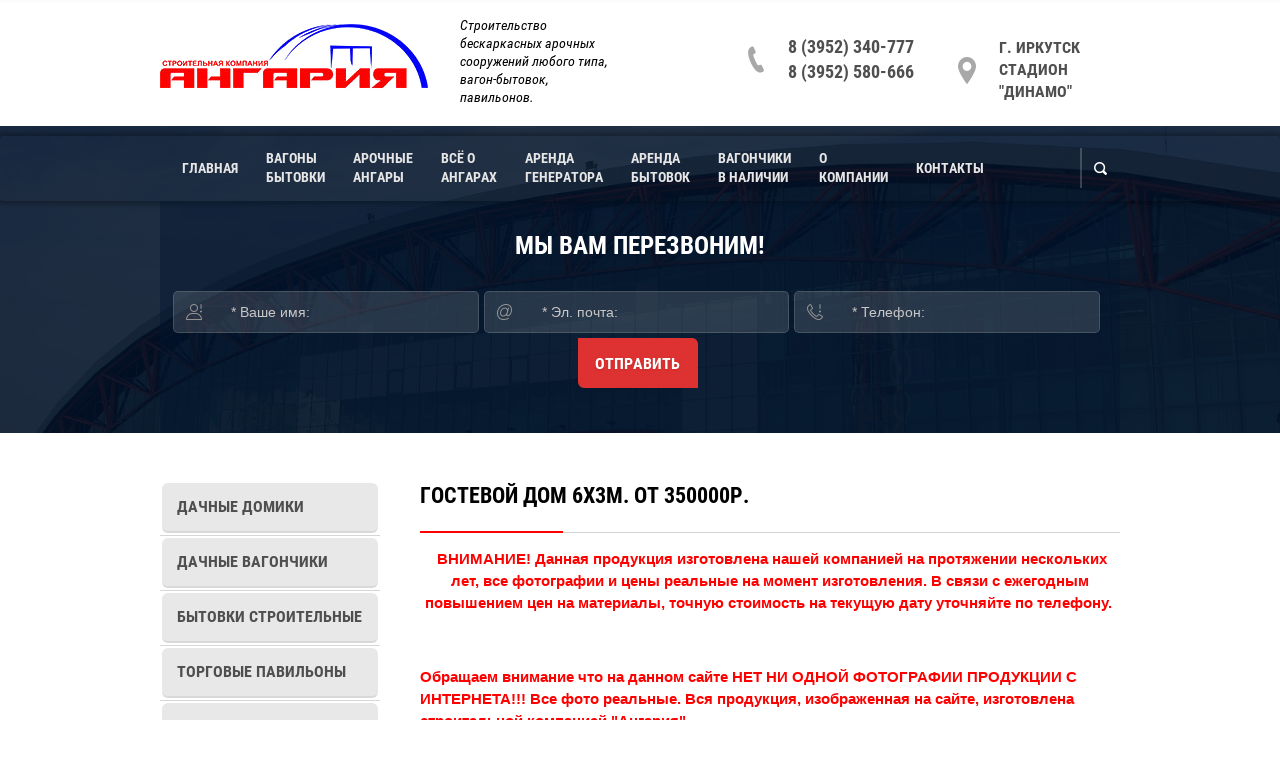

--- FILE ---
content_type: text/html; charset=utf-8
request_url: https://xn--80aaivwu0i.xn--p1ai/fotogalereya/album/gostevoy-dom-6kh3m-ot-350000r
body_size: 15169
content:
								
	
	

	 <!doctype html>
 
<html lang="ru">
	 
	<head>
		 
		<meta charset="utf-8">
		 
		<meta name="robots" content="all"/>
		 <title>Гостевой дом 6х3м. от 350000р.</title> 
		<meta name="description" content="Гостевой дом 6х3м. от 350000р.">
		 
		<meta name="keywords" content="Гостевой дом 6х3м. от 350000р.">
		 
		<meta name="SKYPE_TOOLBAR" content="SKYPE_TOOLBAR_PARSER_COMPATIBLE">
		<meta name="viewport" content="width=device-width, height=device-height, initial-scale=1.0, maximum-scale=1.0, user-scalable=no">
		 
		<meta name="msapplication-tap-highlight" content="no"/>
		 
		<meta name="format-detection" content="telephone=no">
		 
		<meta http-equiv="x-rim-auto-match" content="none">
		 
		<!--  -->
		<link rel="stylesheet" href="/g/css/styles_articles_tpl.css">
		 
		<link rel="stylesheet" href="/t/v494/images/css/styles.css">
		
		<link rel="stylesheet" href="/t/images/stylesseo.css">
		 
		<link rel="stylesheet" href="/t/v494/images/css/designblock.scss.css">
		 
		<link rel="stylesheet" href="/t/v494/images/css/s3_styles.scss.css">
		 
		<script src="/g/libs/jquery/1.10.2/jquery.min.js"></script>
		 
		<script src="/g/s3/misc/adaptiveimage/1.0.0/adaptiveimage.js"></script>
		 <meta name="yandex-verification" content="7e5044e45498e5ab" />
<meta name="cmsmagazine" content="13bd49b4b43fc9d4c2840564f5ca6163" />
<link rel='stylesheet' type='text/css' href='/shared/highslide-4.1.13/highslide.min.css'/>
<script type='text/javascript' src='/shared/highslide-4.1.13/highslide-full.packed.js'></script>
<script type='text/javascript'>
hs.graphicsDir = '/shared/highslide-4.1.13/graphics/';
hs.outlineType = null;
hs.showCredits = false;
hs.lang={cssDirection:'ltr',loadingText:'Загрузка...',loadingTitle:'Кликните чтобы отменить',focusTitle:'Нажмите чтобы перенести вперёд',fullExpandTitle:'Увеличить',fullExpandText:'Полноэкранный',previousText:'Предыдущий',previousTitle:'Назад (стрелка влево)',nextText:'Далее',nextTitle:'Далее (стрелка вправо)',moveTitle:'Передвинуть',moveText:'Передвинуть',closeText:'Закрыть',closeTitle:'Закрыть (Esc)',resizeTitle:'Восстановить размер',playText:'Слайд-шоу',playTitle:'Слайд-шоу (пробел)',pauseText:'Пауза',pauseTitle:'Приостановить слайд-шоу (пробел)',number:'Изображение %1/%2',restoreTitle:'Нажмите чтобы посмотреть картинку, используйте мышь для перетаскивания. Используйте клавиши вперёд и назад'};</script>

            <!-- 46b9544ffa2e5e73c3c971fe2ede35a5 -->
            <script src='/shared/s3/js/lang/ru.js'></script>
            <script src='/shared/s3/js/common.min.js'></script>
        <link rel='stylesheet' type='text/css' href='/shared/s3/css/calendar.css' />
<!--s3_goal-->
<script src="/g/s3/goal/1.0.0/s3.goal.js"></script>
<script>new s3.Goal({map:{"1436102":{"goal_id":"1436102","object_id":"2078809","event":"submit","system":"metrika","label":"b41c35800260f2fe","code":"anketa"},"1436302":{"goal_id":"1436302","object_id":"2079009","event":"submit","system":"metrika","label":"abce4f8b8b1034b1","code":"anketa"},"1436502":{"goal_id":"1436502","object_id":"2079209","event":"submit","system":"metrika","label":"a3d7e3d26bec20a6","code":"anketa"},"1436702":{"goal_id":"1436702","object_id":"2079409","event":"submit","system":"metrika","label":"7f4961ff4164cb07","code":"anketa"},"1436902":{"goal_id":"1436902","object_id":"2079609","event":"submit","system":"metrika","label":"b0b05ddb277e1572","code":"anketa"},"1437102":{"goal_id":"1437102","object_id":"2079809","event":"submit","system":"metrika","label":"4b9a011f512e50f8","code":"anketa"},"1437302":{"goal_id":"1437302","object_id":"2080009","event":"submit","system":"metrika","label":"ff7d7407e2524c2a","code":"anketa"},"1437502":{"goal_id":"1437502","object_id":"2080209","event":"submit","system":"metrika","label":"24621a320206d63a","code":"anketa"},"1437702":{"goal_id":"1437702","object_id":"2080409","event":"submit","system":"metrika","label":"d718cb2c2a3fbb42","code":"anketa"},"1437902":{"goal_id":"1437902","object_id":"2080609","event":"submit","system":"metrika","label":"cdc69c57222e2afa","code":"anketa"}}, goals: [], ecommerce:[]});</script>
<!--/s3_goal-->

		<script src="/g/s3/misc/form/1.0.0/s3.form.js" type="text/javascript"></script>
		 
		<link rel="stylesheet" href="/g/libs/photoswipe/4.1.0/photoswipe.css">
		 
		<link rel="stylesheet" href="/g/libs/photoswipe/4.1.0/default-skin/default-skin.css">
		 
		<script type="text/javascript" src="/g/libs/photoswipe/4.1.0/photoswipe.min.js"></script>
		 
		<script type="text/javascript" src="/g/libs/photoswipe/4.1.0/photoswipe-ui-default.min.js"></script>
		 
		<script src="/g/libs/jquery-bxslider/4.1.2/jquery.bxslider.min.js" type="text/javascript"></script>
		 
		<script src="https://api-maps.yandex.ru/2.1/?lang=ru_RU" type="text/javascript"></script>
		  
		<script type="text/javascript" src="/t/v494/images/js/main.js"></script>
		  
		<!--[if lt IE 10]> <script src="/g/libs/ie9-svg-gradient/0.0.1/ie9-svg-gradient.min.js"></script> <script src="/g/libs/jquery-placeholder/2.0.7/jquery.placeholder.min.js"></script> <script src="/g/libs/jquery-textshadow/0.0.1/jquery.textshadow.min.js"></script> <script src="/g/s3/misc/ie/0.0.1/ie.js"></script> <![endif]-->
		<!--[if lt IE 9]> <script src="/g/libs/html5shiv/html5.js"></script> <![endif]-->
	</head>
	 
	<body>
		 
		<div class="wrapper editorElement layer-type-wrapper" >
			  <div class="side-panel side-panel-45 widget-type-side_panel editorElement layer-type-widget widget-29" data-layers="['widget-8':['tablet-landscape':'inSide','tablet-portrait':'inSide','mobile-landscape':'inSide','mobile-portrait':'inSide'],'widget-49':['tablet-landscape':'inSide','tablet-portrait':'inSide','mobile-landscape':'inSide','mobile-portrait':'inSide']]">
	<div class="side-panel-top">
		<div class="side-panel-button">
			<span class="side-panel-button-icon">
				<span class="side-panel-button-icon-line"></span>
				<span class="side-panel-button-icon-line"></span>
				<span class="side-panel-button-icon-line"></span>
			</span>
		</div>
		<div class="side-panel-top-inner" ></div>
	</div>
	<div class="side-panel-mask"></div>
	<div class="side-panel-content">
				<div class="side-panel-content-inner"></div>
	</div>
</div>  
			<div class="editorElement layer-type-block ui-droppable block-19" >
				<div class="layout columned columns-2 layout_center layout_52_id_53" >
					<div class="layout column layout_53" >
						<div class="editorElement layer-type-block ui-droppable block-20" >
							<div class="layout column layout_49" >
								<div class="site-name widget-30 widget-type-site_name editorElement layer-type-widget">
									 <a href="http://xn--80aaivwu0i.xn--p1ai"> 						 						 						<div class="sn-wrap">  
									<div class="sn-logo">
										 
										<img src="/d/200_0.png" alt="">
										 
									</div>
									   
								</div>
								 </a> 
						</div>
					</div>
					<div class="layout column layout_56" >
						<div class="site-description widget-35 widget-type-site_description editorElement layer-type-widget">
							 Строительство бескаркасных арочных сооружений любого типа, вагон-бытовок, павильонов. 
						</div>
					</div>
				</div>
			</div>
			<div class="layout column layout_54" >
				<div class="editorElement layer-type-block ui-droppable block-21" >
					<div class="layout column layout_50" >
						  	<div class="phones-50 widget-31 phones-block contacts-block widget-type-contacts_phone editorElement layer-type-widget">
		<div class="inner">
			<label class="cell-icon" for="tg-phones-50">
				<div class="icon"></div>
			</label>
			<input id="tg-phones-50" class="tgl-but" type="checkbox">
			<div class="block-body-drop">
				<div class="cell-text">
					<div class="title">Телефон:</div>
					<div class="text_body">
													<div><a href="tel:8 (3952) 340-777">8 (3952) 340-777</a></div><div><a href="tel:8 (3952) 580-666">8 (3952) 580-666</a></div>											</div>
				</div>
			</div>
		</div>
	</div>
  
					</div>
					<div class="layout column layout_51" >
						      <div class="address-51 widget-32 address-block contacts-block widget-type-contacts_address editorElement layer-type-widget">
        <div class="inner">
            <label class="cell-icon" for="tg51">
                <div class="icon"></div>
            </label>
            <input id="tg51" class="tgl-but" type="checkbox">
            <div class="block-body-drop">
                <div class="cell-text">
                    <div class="title">Адрес:</div>
                    <div class="text_body">
                        Г. ИРКУТСК<br />
стадион &quot;Динамо&quot;
                    </div>
                </div>
            </div>
        </div>
    </div>
  
					</div>
				</div>
			</div>
		</div>
	</div>
	<div class="editorElement layer-type-block ui-droppable block-2" >
		<div class="editorElement layer-type-block ui-droppable block-3" >
			<div class="layout layout_center not-columned layout_9_id_11" >
				<div class="widget-8 horizontal menu-11 wm-widget-menu widget-type-menu_horizontal editorElement layer-type-widget" data-screen-button="none" data-responsive-tl="button" data-responsive-tp="button" data-responsive-ml="columned" data-more-text="..." data-child-icons="NaN">
					 
					<div class="menu-button">
						Меню
					</div>
					 
					<div class="menu-scroll">
						     <ul><li class="menu-item"><a href="/" ><span class="menu-item-text">Главная</span></a></li><li class="delimiter"></li><li class="opened active menu-item"><a href="/fotogalereya" ><span class="menu-item-text">Вагоны бытовки</span></a></li><li class="delimiter"></li><li class="menu-item"><a href="/arochnye-angary" ><span class="menu-item-text">Арочные ангары</span></a></li><li class="delimiter"></li><li class="menu-item"><a href="/angariya-angary-ekonom" ><span class="menu-item-text">Всё о ангарах</span></a></li><li class="delimiter"></li><li class="menu-item"><a href="/besedki" ><span class="menu-item-text">Аренда генератора</span></a></li><li class="delimiter"></li><li class="menu-item"><a href="/arenda-bytovok" ><span class="menu-item-text">Аренда бытовок</span></a></li><li class="delimiter"></li><li class="menu-item"><a href="/vagonchiki-v-nalichii" ><span class="menu-item-text">Вагончики в НАЛИЧИИ</span></a></li><li class="delimiter"></li><li class="menu-item"><a href="/o-kompanii" ><span class="menu-item-text">О КОМПАНИИ</span></a></li><li class="delimiter"></li><li class="menu-item"><a href="/kontakty" ><span class="menu-item-text">Контакты</span></a></li></ul> 
					</div>
					 
				</div>
				  <div class="widget-36 search-58 wm-search widget-type-search editorElement layer-type-widget"
	 data-setting-type="fade"
	 data-setting-animate="1"
	 data-setting-animate_list="1,1,1,1,1"
		>
	<form class="wm-search-inner" method="get" action="/search">
		<input size="1" class="wm-input-default" placeholder="поиск по сайту" type="text" name="search" value="">
		<button class="wm-input-default" type="submit"></button>
	<re-captcha data-captcha="recaptcha"
     data-name="captcha"
     data-sitekey="6LcOAacUAAAAAI2fjf6MiiAA8fkOjVmO6-kZYs8S"
     data-lang="ru"
     data-rsize="invisible"
     data-type="image"
     data-theme="light"></re-captcha></form>
</div>  
			</div>
		</div>
		<div class="layout layout_center not-columned layout_center_7_id_9_1" >
			   
	
	
	
	<div class="form-55 widget-34 lined_mode widget-type-form_adaptive editorElement layer-type-widget">
		<div class="form__header">Мы Вам перезвоним!</div>				<div class="form__body" data-api-type="form" data-api-url="/-/x-api/v1/public/?method=form/postform&param[form_id]=2080609">
					<form method="post">
				<input type="hidden" name="_form_item" value="55">
				<input type="hidden" name="form_id" value="2080609">
				<input type="hidden" name="tpl" value="db:header.tpl">
									<div class="form-table">
						<div class="form-tbody">
															<div class="form-item-group group-text">
									<div class="form-item form-text name"><label class="form-item__body"><span class="icon img_name"></span><input class="wm-input-default"  placeholder="* Ваше имя: "  type="text" size="1" maxlength="Array" value="" name="d[0]" id="d[0]" required /></label></div><div class="form-item form-text email"><label class="form-item__body"><span class="icon img_email"></span><input class="wm-input-default"  placeholder="* Эл. почта: "  type="text" size="1" maxlength="Array" value="" name="d[1]" id="d[1]" required /></label></div><div class="form-item form-text phone"><label class="form-item__body"><span class="icon img_phone"></span><input class="wm-input-default"  placeholder="* Телефон: "  type="text" size="1" maxlength="Array" value="" name="d[2]" id="d[2]" required /></label></div>
								</div>
																				</div>
													<div class="form-tfoot">
								<div class="form-item-group group-button">
																			<div class="form-item form-submit"><div class="form-item__body"><button class="wm-input-default" type="submit"><span>Отправить</span></button></div></div>
																	</div>
							</div>
											</div>
							<re-captcha data-captcha="recaptcha"
     data-name="captcha"
     data-sitekey="6LcOAacUAAAAAI2fjf6MiiAA8fkOjVmO6-kZYs8S"
     data-lang="ru"
     data-rsize="invisible"
     data-type="image"
     data-theme="light"></re-captcha></form>
				</div>
	</div>
	<script src="/shared/misc/calendar.gen.js" type="text/javascript" language="javascript" charset="utf-8"></script>
   
		</div>
	</div>
	<div class="layout layout_center not-columned layout_center_2_id_52_1" >
		<div class="editorElement layer-type-block ui-droppable block-28" >
			<div class="layout columned columns-2 layout_78_id_77" >
				<div class="layout column layout_77" >
					<div class="widget-49 dropdown menu-77 wm-widget-menu vertical widget-type-menu_vertical editorElement layer-type-widget" data-child-icons="NaN">
						   
						<div class="menu-button">
							Меню
						</div>
						 
						<div class="menu-scroll">
							    <ul><li class="menu-item"><a href="/dachnyye-domiki" ><span class="menu-item-text">Дачные домики</span></a><ul class="level-2"><li><a href="/fotogalereya/album/dachnyy-domik-angariya-290tys-rub" >Домик на дачу 6х3м.</a></li><li><a href="/fotogalereya/album/dom-dlya-dachi-na-sanyakh-7kh3-2m" >Дом для дачи на санях 7м.</a></li><li><a href="/fotogalereya/album/dachnyy-dom-6kh6-iz-blokkhausa-460tys" >Дом каркасный 6х6м.</a></li><li><a href="/fotogalereya/album/dachnyy-domik-sibir-razmer-7kh3metrov" >Домик дачный 7х3м.</a></li><li><a href="/fotogalereya/album/dachnyy-domik-6kh3m-260t-r" >Домик дачный 6х3м.</a></li><li><a href="/fotogalereya/album/dachnyy-domik-6kh3-260t-r" >Домик дачный 6х3м.</a></li><li><a href="/fotogalereya/album/gostevoy-domik-na-olkhon" >Гостевой дом на Байкал</a></li></ul></li><li class="delimiter"></li><li class="menu-item"><a href="/dachnyye-vagonchiki" ><span class="menu-item-text">Дачные вагончики</span></a><ul class="level-2"><li><a href="/fotogalereya/album/vagon-dlya-dachnogo-uchastka-125000rub" >Вагончик 5х2,5м. 125т.р.</a></li><li><a href="/fotogalereya/album/dachnyy-vagonchik-angariya-6kh3-metra" >Вагончик 6х3м. 225т.р.</a></li><li><a href="/fotogalereya/album/dachnyy-vagonchik-dlya-postoyannogo-prozhivaniya-6kh3m" >Вагончик 6х3м. 280т.р.</a></li><li><a href="/fotogalereya/album/vagon-6kh2-5-dlya-uchastka-za-160000-rub" >Вагончик 6х2,5м. 160т.р.</a></li><li><a href="/fotogalereya/album/dachnyy-vagonchik-dlya-pogoreltsev-3kh2-2m" >Вагончик 3х2,2м. 55т.р.</a></li><li><a href="/fotogalereya/album/vagonchik-na-olkhon-dlya-turbazy-5kh2-5m" >Вагончик 5х2,5м. 175т.р.</a></li><li><a href="/fotogalereya/album/krasiveyshiy-vagonchik-dlya-dachi-za-162000-rub" >Вагончик 4х2,5м. 162т.р.</a></li><li><a href="/fotogalereya/album/dachnyy-vagonchik-na-uchastok-4kh2-5m" >Вагончик 4х2,5м. 120т.р.</a></li><li><a href="/fotogalereya/album/dachnyy-vagonchik-199000rub" >Вагончик 6х2,5м. 199т.р.</a></li><li><a href="/fotogalereya/album/teplyy-vagonchik-na-dachu-6kh3-metrov" >Вагончик 6х3м. 185р.</a></li><li><a href="/fotogalereya/album/teplyy-vagonchik-na-dachu-6kh3-metrov" >Вагончик 5х2,5м. 164т.р.</a></li><li><a href="/fotogalereya/album/teplyy-vagonchik-dlya-uchastka-sibir-4-100000-rub" >Вагончик 4х2,5м. 100т.р.</a></li><li><a href="/fotogalereya/album/dachnyy-vagonchik-sibir-5-razmer-5kh2-5m-169500-rub" >Вагончик 5х2,5м. 170т.р.</a></li><li><a href="/fotogalereya/album/dachnyy-vagonchik-6kh3-metra" >Вагончик 6х3м. 221т.р.</a></li><li><a href="/fotogalereya/album/zhiloy-vagonchik-na-uchastok-190-000-rub" >Вагончик 6х3м. 190т.р.</a></li><li><a href="/fotogalereya/album/dachnyy-vagonchik-sibir-6-razmer-6kh2-5m-212000-rub" >вагончик 6х2,5м. 212т.р.</a></li><li><a href="/fotogalereya/album/dachnyy-domik-sibir-6-259000-rub" >Вагончик 6х3 259т.р.</a></li><li><a href="/fotogalereya/album/dachnyy-vagonchik-sibir-6-razmer-6kh3m-163000rub" >Вагончик 6х3м. 183т.р.</a></li><li><a href="/fotogalereya/album/dachnyy-domik-sibir-6-razmer-6kh3m-215000rub" >Вагончик 6х3м. 215т.р.</a></li><li><a href="/fotogalereya/album/dachnyy-vagonchik-sibir-6-161000rub" >вагончик 6х2,5м. 161т.р.</a></li><li><a href="/fotogalereya/album/dachnyy-vagonchik-sibir-6-149000rub" >Вагончик 6х2,5 149т.р.</a></li><li><a href="/fotogalereya/album/dachnyy-vagonchik-sibir-5-142000rub" >Вагончик 5х2,5м. 142т.р.</a></li><li><a href="/fotogalereya/album/vagonchik-5kh2-45-siniy-182000rub" >Вагон 5х2,45 182т.р.</a></li><li><a href="/fotogalereya/album/dachnyy-vagonchik-angariya-5-162000rub" >Вагончик 5х2,5 162т.р.</a></li><li><a href="http://xn--80aaivwu0i.xn--p1ai/fotogalereya/album/dachnyy-vagonchik-4kh2-5m" >Вагончик 4х2,5м 130т.р.</a></li></ul></li><li class="delimiter"></li><li class="menu-item"><a href="/bytovki-stroitelnyye" ><span class="menu-item-text">Бытовки строительные</span></a><ul class="level-2"><li><a href="/fotogalereya/album/vagonchik-ekonom-variant-6kh2-5m-145000rub" >Бытовка 6х2,5м. 145т.р.</a></li><li><a href="/fotogalereya/album/bytovka-na-kovyktu-6kh2-4" >Бытовка 6х2,45м. 230т.р.</a></li><li><a href="/fotogalereya/album/vagonchik-na-turbazu-na-malom-more" >Бытовка 6х2,5м. 145т.р.</a></li><li><a href="fotogalereya/album/bytovka-stroitelnaya-angariya-5kh2-5m-184000rub" >Бытовка 5х2,5м. 184т.р.</a></li><li><a href="/fotogalereya/album/bytovka-stroitelnaya-6kh2-4m-ekonom-140000rub" >Бытовка 6х2,4м. 140т.р.</a></li><li><a href="/fotogalereya/album/5-vagonchikov-dlya-krupnoy-lesozagotovitelnoy-kompanii" >Бытовка 4х2,5м. 159т.р.</a></li><li><a href="/fotogalereya/album/bytovka-vagonchik-5kh2-5m-165000rub" >Бытовка 5х2,5м. 165т.р.</a></li><li><a href="/fotogalereya/album/6-vagonchikov-dlya-krupnoy-lesozagotovitelnoy-kompanii-159000rub" >Бытовка 4х2,5м. 159т.р.</a></li><li><a href="/fotogalereya/album/vagonchik-ekonom-na-uchastok-80000rub" >Бытовка 4х2,5м. 80т.р.</a></li><li><a href="/fotogalereya/album/vagonchik-stolovaya-dlya-prikhozhan-posolskogo-muzhskogo-monastyrya" >Бытовка столовая 6х2,5м.</a></li><li><a href="/fotogalereya/album/lesnoy-vagonchik-na-delyanu-3-5kh2-5m-159000rub" >Бытовка 3,5х2,5м. 159т.р.</a></li><li><a href="/fotogalereya/album/vagonchik-na-stroyku-sibir-4-104000-rub" >Бытовка 4х2,5м. 114т.р.</a></li><li><a href="/fotogalereya/album/bytovka-standart-sibir-4-1" >Бытовка 4х2,5м. 77т.р.</a></li><li><a href="/fotogalereya/album/bytovka-standart-sibir-4" >Бытовка 4х2,5м. 77т.р.</a></li><li><a href="/fotogalereya/album/bytovka-sibir-4" >Бытовка 4х2,5м. 99т.р.</a></li><li><a href="/fotogalereya/album/vagonchik-standart-sibir-4" >Бытовка 4х2,5м. 77т.р.</a></li><li><a href="/fotogalereya/album/vagonchik-prorabka-sibir-4-4kh2-5m-115000rub" >Бытовка 4х2,5м. 115т.р.</a></li><li><a href="/fotogalereya/album/mobilnyy-ofis-sibir-6" >Бытовка 6х2,5м. 173т.р.</a></li><li><a href="/fotogalereya/album/stroitelnaya-bytovka-ekonom-sibir-4" >Бытовка 4х2,5м 87т.р.</a></li><li><a href="/fotogalereya/album/vagonchik-6kh3m-200t-r" >Вагон 6х3м. 200т.р.</a></li><li><a href="/fotogalereya/album/vagon-stroitelnyy-6kh2-5-190tys-r" >Вагон 6х2,5 190т.р.</a></li><li><a href="http://xn--80aaivwu0i.xn--p1ai/fotogalereya/album/vagon-dlya-stroiteley-6kh2-4" >Вагон 6х2,4 175т.р.</a></li></ul></li><li class="delimiter"></li><li class="menu-item"><a href="/torgovyye-pavilony" ><span class="menu-item-text">Торговые павильоны</span></a><ul class="level-2"><li><a href="/fotogalereya/album/kiosk-shaurma-4kh2-5-220tys" >Киоск 4х2,5м. 220т.р.</a></li><li><a href="/fotogalereya/album/kiosk-dlya-gostinichnogo-kompleksa-v-listvyanku" >Киоск 4х2,5м. 250т.р.</a></li><li><a href="/fotogalereya/album/kofe-s-soboy-2go" >Киоск 4х2,5м. 185т.р.</a></li><li><a href="/fotogalereya/album/kofe-s-soboy-u-komsomolla" >Киоск 5х2,5м. 300т.р.</a></li><li><a href="/fotogalereya/album/modnyy-kvartal-yarmarochnyye-domiki" >Киоск 2х2м. 100т.р.</a></li><li><a href="/fotogalereya/album/torgovyy-pavilon-8kh6metrov-pod-klyuch" >Павильон 8х6м. 1млн.р.</a></li><li><a href="/fotogalereya/album/kiosk-shaurma-2-5kh2-5m-130-tys-rub" >Киоск 2х2м. 130т.р.</a></li><li><a href="/fotogalereya/album/torgovyy-pavilon-10kh5-iz-dvukh-polovin" >Павильон 10х5м. 885т.р.</a></li><li><a href="/fotogalereya/album/kassovo-ofisnyy-modul-sibir-6kh2-5m-210000rub" >Касса 6х2,5м. 210т.р.</a></li><li><a href="/fotogalereya/album/torgovyy-pavilon-6kh5-m-345000-rub" >Павильон 6х5м. 445т.р.</a></li><li><a href="/fotogalereya/album/torgovyy-pavilon-6kh5m" >Павильон 6х5м. 391т.р.</a></li><li><a href="/fotogalereya/album/pavilon-5kh4" >Павильон 5х4м. 377т.р.</a></li><li><a href="/fotogalereya/album/pavilon-3kh6-metrov-ekonom" >Павильон 6х3м. 156т.р.</a></li><li><a href="/fotogalereya/album/torgovyy-larek-sibir-5" >Ларёк 5х2,5м. 136т.р.</a></li><li><a href="/fotogalereya/album/vagon-ofisnyy-6kh2-5m-240tys-r" >Вагон офисный 6х2,5м. 260тыс.р.</a></li><li><a href="/fotogalereya/album/mobilnyy-ofis-6kh2-45m-252000rub" >Офисный вагон 6х2,5 252т.р.</a></li><li><a href="http://xn--80aaivwu0i.xn--p1ai/fotogalereya/album/pavilon-eko-6kh4-metra" >Павильон ЭКО 6х4 метра</a></li></ul></li><li class="delimiter"></li><li class="menu-item"><a href="/posty-okhrana" ><span class="menu-item-text">Посты ОХРАНЫ</span></a><ul class="level-2"><li><a href="/fotogalereya/album/post-okhrana-dlya-posolskogo-muzhskogo-monastyrya" >Охрана 1,5х1,5м.</a></li><li><a href="/fotogalereya/album/post-okhrana-na-zavod-210000rub" >Охрана 3х2,5м. 210т.р.</a></li><li><a href="/fotogalereya/album/okhrannyy-post-razmer-5kh2-5m-220000rub" >Охрана 5х2,5м. 220т.р.</a></li><li><a href="/fotogalereya/album/okhrana-4-5kh3m-160t-r" >Охрана 4,5х3м. 160т.р.</a></li><li><a href="/fotogalereya/album/post-okhrana-3-5kh2-5-146100-rub" >Охрана 3,5х2,5м. 146т.р.</a></li><li><a href="/fotogalereya/album/post-okhrana-1-5kh1-5-44000rub" >Охрана 1,5х1,5м. 54т.р.</a></li><li><a href="/fotogalereya/album/post-okhrana-97000rub" >Охрана 3х2,5м. 97т.р.</a></li><li><a href="/fotogalereya/album/post-okhrana-176000rub" >Охрана 4х2,5м. 176т.р.</a></li><li><a href="/fotogalereya/album/post-okhrana-155000rub" >Охрана 4х2,5м. 155т.р.</a></li><li><a href="/fotogalereya/album/post-okhrana-1" >Охрана 4х2,5м. 166т.р.</a></li><li><a href="/fotogalereya/album/post-okhrana" >Охрана 1,5х1,5м. 70т.р.</a></li></ul></li><li class="delimiter"></li><li class="menu-item"><a href="/mobilnyye-bani" ><span class="menu-item-text">Мобильные БАНИ</span></a><ul class="level-2"><li><a href="/fotogalereya/album/banya-avtonomnaya-6kh2-45-399000rub" >Баня 6х2,45м. 399т.р.</a></li><li><a href="/fotogalereya/album/mobilnaya-banka-4-5kh2-2m" >Баня 4,5х2,2м. 225т.р.</a></li><li><a href="/fotogalereya/album/mobilnaya-banka-angariya" >Баня 6х2,4м. 200т.р.</a></li><li><a href="/fotogalereya/album/mobilnaya-banka-sibir-4-199000rub" >Баня 4х2,5м. 199т.р.</a></li><li><a href="/fotogalereya/album/banya-na-sanyakh-4kh2-5" >Баня на САНЯХ 4х2,5 280т.р.</a></li></ul></li><li class="delimiter"></li><li class="menu-item"><a href="/users" ><span class="menu-item-text">Регистрация</span></a></li></ul> 
						</div>
						 
					</div>
				</div>
				<div class="layout column layout_30" >
					<div class="editorElement layer-type-block ui-droppable block-11" >
						<h1 class="h1 widget-17 widget-type-h1 editorElement layer-type-widget">
							Гостевой дом 6х3м. от 350000р.
						</h1>
						<article class="content-28 content widget-18 widget-type-content editorElement layer-type-widget">
	
	<style>
	.gallery2_albums .td, .gallery2_album_photos .td {display: inline-block; vertical-align: top; padding: 10px; text-align: center; font: normal 11px Arial, sans-serif; overflow: hidden;}
	.gallery2_albums .td img, .gallery2_album_photos .td img {vertical-align: middle;}
	.gallery2_albums a.image, .gallery2_albums a.noAlbumCover { width: 100px; height: 100px; line-height: 100px;}
	a.albumPhoto{ width: 100px; height: 100px; line-height: 100px; }
	a.albumItem{ -moz-transition: all 0.3s ease-in-out 0s; text-align: center; color: #333; font-size: 11px; padding: 10px; border: 1px solid #ccc; cursor: pointer; margin-bottom: 5px; background: #fff; display: block;}
	a.albumItem:hover{ border-color: #AAAAAA;box-shadow: 0 0 2px #336699;}
	.albumPhotosCount{ height: 16px; line-height: 16px;}
	.albumCreated, .albumModified{ font-size: 10px; }
	</style>
	

			
					<p style="text-align: center;"><span style="background-color: #ffffff; color: #ff0000;"><strong>&nbsp;ВНИМАНИЕ! Данная продукция изготовлена нашей компанией на протяжении нескольких лет, все фотографии и цены реальные на момент изготовления. В связи с ежегодным повышением цен на материалы,&nbsp;точную стоимость на текущую дату уточняйте по телефону.&nbsp;</strong></span></p>
		
		<div class="gallery2_albums">
			<div class="tr">
											</div>
		</div>

					<p>&nbsp;</p>
<p><span style="color: #ff0000;"><strong>Обращаем внимание что на данном сайте НЕТ НИ ОДНОЙ ФОТОГРАФИИ ПРОДУКЦИИ С ИНТЕРНЕТА!!! Все фото реальные. Вся продукция, изображенная на сайте, изготовлена строительной компанией "Ангария"</strong></span></p>
<p>&nbsp;</p>
		
		
		
	
					<script type="text/javascript">
				hs.align = 'center';
				hs.transitions = ['expand', 'crossfade'];
				hs.outlineType = 'rounded-white';
				hs.fadeInOut = true;
				hs.dimmingOpacity = 0.8;
									hs.addSlideshow({
						interval: 5000,
						repeat: false,
						useControls: true,
						fixedControls: 'fit',
						overlayOptions: {
							opacity: .75,
							position: 'bottom center',
							hideOnMouseOut: true
						}
					});
							</script>
					

					<p class="gallery2AlbumDescription"><a class="highslide" href="/thumb/2/e_TEh0JGWb7jaJYfwqp9eg/r/d/20180614_093143.jpg" onclick="return hs.expand(this)"><img alt="20180614_093143" height="326" src="/thumb/2/bX3Pj3Z9dYcBYCJK1jL3kA/580r450/d/20180614_093143.jpg" style="border-width: 0" width="580" /></a><a class="highslide" href="/thumb/2/sCB5IJvjIXWAPPwz7NdxLg/r/d/20180614_093153.jpg" onclick="return hs.expand(this)"><img alt="20180614_093153" height="326" src="/thumb/2/hj1m3ENxsdVHxKdfY44kUg/580r450/d/20180614_093153.jpg" style="border-width: 0" width="580" /></a><a class="highslide" href="/thumb/2/raA7V6K-MFUyzwrbv0oJ6Q/r/d/20180614_093202.jpg" onclick="return hs.expand(this)"><img alt="20180614_093202" height="326" src="/thumb/2/dIfdQW2-DMu8gIsAens3sw/580r450/d/20180614_093202.jpg" style="border-width: 0" width="580" /></a><a class="highslide" href="/thumb/2/MyO2sXgSKis7wiv8zrN41g/r/d/20180614_093211.jpg" onclick="return hs.expand(this)"><img alt="20180614_093211" height="326" src="/thumb/2/ZqRGAEn2AY7C2NRUb542Aw/580r450/d/20180614_093211.jpg" style="border-width: 0" width="580" /></a><a class="highslide" href="/thumb/2/eDncwc46CJCzEeHnUM8MKQ/r/d/20180614_093223.jpg" onclick="return hs.expand(this)"><img alt="20180614_093223" height="326" src="/thumb/2/CVjrsglwOojHdnisLQYd4g/580r450/d/20180614_093223.jpg" style="border-width: 0" width="580" /></a><a class="highslide" href="/thumb/2/azqwS0_1Txg0Qd5-cEnucw/r/d/20180614_093226.jpg" onclick="return hs.expand(this)"><img alt="20180614_093226" height="326" src="/thumb/2/MG7fM52gkXdJw5Iom3B1bg/580r450/d/20180614_093226.jpg" style="border-width: 0" width="580" /></a><a class="highslide" href="/thumb/2/sKcBhmsziaPJ1m2dpMpWdw/r/d/20180614_093241.jpg" onclick="return hs.expand(this)"><img alt="20180614_093241" height="326" src="/thumb/2/hqyfQ7QlRy2Mdc1kejL_Pw/580r450/d/20180614_093241.jpg" style="border-width: 0" width="580" /></a><a class="highslide" href="/thumb/2/VL0mcrRb6n-fyUGNfkorJw/r/d/20180614_093250.jpg" onclick="return hs.expand(this)"><img alt="20180614_093250" height="326" src="/thumb/2/BYwjAtB3xGU0GlMia36f0A/580r450/d/20180614_093250.jpg" style="border-width: 0" width="580" /></a><a class="highslide" href="/thumb/2/F5iRsfLgLNxheyM1T4Njog/r/d/20180614_093253.jpg" onclick="return hs.expand(this)"><img alt="20180614_093253" height="326" src="/thumb/2/H2DR9SNZOSv8KlCefVW2FA/580r450/d/20180614_093253.jpg" style="border-width: 0" width="580" /></a><a class="highslide" href="/thumb/2/DrzzttmYpRTGkfGsyTvt9Q/r/d/20180614_093259.jpg" onclick="return hs.expand(this)"><img alt="20180614_093259" height="326" src="/thumb/2/6gv8Qz-DdznPun0FHJyxRg/580r450/d/20180614_093259.jpg" style="border-width: 0" width="580" /></a><a class="highslide" href="/thumb/2/axgemVJuTAnRmnljDFrd6g/r/d/20180614_093301.jpg" onclick="return hs.expand(this)"><img alt="20180614_093301" height="326" src="/thumb/2/WIbaHHUk5DixascGX0x7Rg/580r450/d/20180614_093301.jpg" style="border-width: 0" width="580" /></a><a class="highslide" href="/thumb/2/jqaD7Oe5tCiFvVlVrqynBw/r/d/20180614_093302.jpg" onclick="return hs.expand(this)"><img alt="20180614_093302" height="326" src="/thumb/2/4eWelfuHDiJuPLcDDXPegQ/580r450/d/20180614_093302.jpg" style="border-width: 0" width="580" /></a><a class="highslide" href="/thumb/2/FheJ6FjBV71XWcim1yF81w/r/d/20180614_093314.jpg" onclick="return hs.expand(this)"><img alt="20180614_093314" height="326" src="/thumb/2/0BIHq77JLVnkWke91n-NSg/580r450/d/20180614_093314.jpg" style="border-width: 0" width="580" /></a><a class="highslide" href="/thumb/2/g04ta3UGJUcJJfxTSISA2w/r/d/20180614_093322.jpg" onclick="return hs.expand(this)"><img alt="20180614_093322" height="326" src="/thumb/2/qzHT2qaZDYrm6GhvOnu1nQ/580r450/d/20180614_093322.jpg" style="border-width: 0" width="580" /></a><a class="highslide" href="/thumb/2/uthcY6W_V929zuGAmFCGXw/r/d/20180614_093346.jpg" onclick="return hs.expand(this)"><img alt="20180614_093346" height="326" src="/thumb/2/9sXAxJGJ_u1--6Yn1vwo9g/580r450/d/20180614_093346.jpg" style="border-width: 0" width="580" /></a><a class="highslide" href="/thumb/2/x-pDdabdiAcQFMb2ZBMc1A/r/d/20180614_093348.jpg" onclick="return hs.expand(this)"><img alt="20180614_093348" height="326" src="/thumb/2/3MlCrDkTmJU_UdZaq2nMCg/580r450/d/20180614_093348.jpg" style="border-width: 0" width="580" /></a><a class="highslide" href="/thumb/2/tOUnNMv1Cc4vnIdAgJeSGQ/r/d/20180614_093351.jpg" onclick="return hs.expand(this)"><img alt="20180614_093351" height="326" src="/thumb/2/kt82NMHYNQv9fR4ZLRTX_A/580r450/d/20180614_093351.jpg" style="border-width: 0" width="580" /></a><a class="highslide" href="/thumb/2/-Hsv2yCz8U7QX7QT18Ql_Q/r/d/20180614_093410.jpg" onclick="return hs.expand(this)"><img alt="20180614_093410" height="326" src="/thumb/2/e52WVBuKB-xjCetURpI7tA/580r450/d/20180614_093410.jpg" style="border-width: 0" width="580" /></a><a class="highslide" href="/thumb/2/c4DNNJbk8MEYrECk4LXZ5w/r/d/20180614_093412.jpg" onclick="return hs.expand(this)"><img alt="20180614_093412" height="326" src="/thumb/2/b6mcBN_XE1jAkwwomYj-5w/580r450/d/20180614_093412.jpg" style="border-width: 0" width="580" /></a><a class="highslide" href="/thumb/2/98qoBl_g9SOK-pFUVbc4lg/r/d/20180614_093416.jpg" onclick="return hs.expand(this)"><img alt="20180614_093416" height="326" src="/thumb/2/peO14uoIcIF8WqcWWFuIIg/580r450/d/20180614_093416.jpg" style="border-width: 0" width="580" /></a><a class="highslide" href="/thumb/2/gQN0LE4zSwZteWM5YjmBRw/r/d/20180614_093418.jpg" onclick="return hs.expand(this)"><img alt="20180614_093418" height="326" src="/thumb/2/_ydcmUkOKIh8xlTexCTu4A/580r450/d/20180614_093418.jpg" style="border-width: 0" width="580" /></a><a class="highslide" href="/thumb/2/uWerPpI-8C6z8_E1Vfdimg/r/d/20180614_093420.jpg" onclick="return hs.expand(this)"><img alt="20180614_093420" height="326" src="/thumb/2/2GxTt4sADYYSYHnABqGfuA/580r450/d/20180614_093420.jpg" style="border-width: 0" width="580" /></a><a class="highslide" href="/thumb/2/EHwEQ_RW92QCEKv8ATVRpg/r/d/20180614_093422.jpg" onclick="return hs.expand(this)"><img alt="20180614_093422" height="326" src="/thumb/2/_POP9_GfRskO-VqGISGFXA/580r450/d/20180614_093422.jpg" style="border-width: 0" width="580" /></a><a class="highslide" href="/thumb/2/pMyT7cGDUFwS7_0UghtCjg/r/d/20180614_093428.jpg" onclick="return hs.expand(this)"><img alt="20180614_093428" height="326" src="/thumb/2/_IZL_QyCKjkKylgeU4kvdA/580r450/d/20180614_093428.jpg" style="border-width: 0" width="580" /></a><a class="highslide" href="/thumb/2/pJ1uUzPSpWteiuboyDxQRA/r/d/20180614_093430.jpg" onclick="return hs.expand(this)"><img alt="20180614_093430" height="326" src="/thumb/2/PcgBwWQuuzVheLyf8TyR0A/580r450/d/20180614_093430.jpg" style="border-width: 0" width="580" /></a><a class="highslide" href="/thumb/2/s7POzkCzaoZZ2I30xTUkMg/r/d/20180614_093433.jpg" onclick="return hs.expand(this)"><img alt="20180614_093433" height="326" src="/thumb/2/s7Na-edakfPE5mvFqTXUtw/580r450/d/20180614_093433.jpg" style="border-width: 0" width="580" /></a><a class="highslide" href="/thumb/2/bj2uqqKWict16OM6y4rmpw/r/d/20180614_093436.jpg" onclick="return hs.expand(this)"><img alt="20180614_093436" height="326" src="/thumb/2/vhhaVzCeoCsM5zdl3YANLw/580r450/d/20180614_093436.jpg" style="border-width: 0" width="580" /></a><a class="highslide" href="/thumb/2/rbmRsCEEuu4FX0PwAqjf5g/r/d/20180614_093438.jpg" onclick="return hs.expand(this)"><img alt="20180614_093438" height="326" src="/thumb/2/1PeO76GKUd8XgaqjgvlvVA/580r450/d/20180614_093438.jpg" style="border-width: 0" width="580" /></a></p>
		
				<div class="gallery2_album_photos">
			<div class="tr">
								<div class="image td" id="gallery_album_photo_3094683609">
					<a href="/thumb/2/JYgbHa1KfKlbLrygYNhruQ/800r600/d/20180614_093202.jpg" class="image albumPhoto albumItem highslide" onclick="return hs.expand(this)" target="_blank">
					   <img alt="Гостевой дом 6х3м. от 350000р." src="/thumb/2/EakjlbUejQdfyGQpbwKjzQ/100r100/d/20180614_093202.jpg">
					</a>
					<div class="albumPhotoTitle"  style="overflow: hidden; width: 120px;">
						<a href="/fotogalereya/photo/gostevoy-dom-6kh3m-ot-350000r">
							Гостевой дом 6х3м. от 350000р.						</a>
					</div>
				</div>
							
			</div>
		</div>

		<p><a href="/fotogalereya">&larr; Вернуться назад к списку альбомов</a></p>

		
		

	
	 
						</article>
					</div>
				</div>
			</div>
			<div class="editorElement layer-type-block ui-droppable block-10" ></div>
		</div>
		<div class="editorElement layer-type-block ui-droppable block-7" >
			<div class="layout layout_center not-columned layout_20_id_19" >
				  	
	<div class="gallery-19 widget-13 widget-type-gallery editorElement layer-type-widget">
					<div class="gallery-header">
				<span class="text">Наши работы</span>
									<a class="all" href="/fotogalereya">Смотреть все</a>
						</div>
									<div class="gallery-body">
									<div class="gallery-slider" data-init-slider="1" data-slide-items="3,2,2,1,1" data-speed="500" data-pause="4000" data-auto="1" data-pager="" data-controls="1"></div>
								<div class="my-gallery" itemscope itemtype="http://schema.org/ImageGallery">
											
						
						<figure class="gallery-item" itemprop="associatedMedia" itemscope itemtype="http://schema.org/ImageObject">
							<a href="/d/20160606_110631_0.jpg" itemprop="contentUrl" data-title="домики в модном" data-size="1225x1000">
								<span class="img-convert img-cover">
									<img src="/thumb/2/aqwFiUngox_fzS61DlgAmg/245c200/d/20160606_110631_0.jpg" alt="">
								</span>
															</a>
																						<figcaption class="gallery-item-desc" itemprop="caption description" style="display: none;">Модный квартал</figcaption>
													</figure>
											
						
						<figure class="gallery-item" itemprop="associatedMedia" itemscope itemtype="http://schema.org/ImageObject">
							<a href="/d/1280575_1.jpg" itemprop="contentUrl" data-title="Ангар хомутово" data-size="1225x1000">
								<span class="img-convert img-cover">
									<img src="/thumb/2/YvpW_vfDCKWl77mfjfHq2Q/245c200/d/1280575_1.jpg" alt="">
								</span>
															</a>
																						<figcaption class="gallery-item-desc" itemprop="caption description" style="display: none;">10х20м. срок изготовления 2 недели</figcaption>
													</figure>
											
						
						<figure class="gallery-item" itemprop="associatedMedia" itemscope itemtype="http://schema.org/ImageObject">
							<a href="/d/20161006g_154024.jpg" itemprop="contentUrl" data-title="Мобильная баня полный компект" data-size="1225x1000">
								<span class="img-convert img-cover">
									<img src="/thumb/2/LPTN_Aw3oHWWMT_kApx2CQ/245c200/d/20161006g_154024.jpg" alt="">
								</span>
															</a>
																						<figcaption class="gallery-item-desc" itemprop="caption description" style="display: none;">от 300тыс.</figcaption>
													</figure>
											
						
						<figure class="gallery-item" itemprop="associatedMedia" itemscope itemtype="http://schema.org/ImageObject">
							<a href="/d/20160803_095933.jpg" itemprop="contentUrl" data-title="Дачный дом 6х6" data-size="1225x1000">
								<span class="img-convert img-cover">
									<img src="/thumb/2/NYhi6TScz4AhgofJf_uoZQ/245c200/d/20160803_095933.jpg" alt="">
								</span>
															</a>
																						<figcaption class="gallery-item-desc" itemprop="caption description" style="display: none;">для проживания круглый год</figcaption>
													</figure>
											
						
						<figure class="gallery-item" itemprop="associatedMedia" itemscope itemtype="http://schema.org/ImageObject">
							<a href="/d/20160727_184621.jpg" itemprop="contentUrl" data-title="Павильон в Листвянке" data-size="1225x1000">
								<span class="img-convert img-cover">
									<img src="/thumb/2/sirg4boWpg-HZ0wFPIlZPg/245c200/d/20160727_184621.jpg" alt="">
								</span>
															</a>
																				</figure>
											
						
						<figure class="gallery-item" itemprop="associatedMedia" itemscope itemtype="http://schema.org/ImageObject">
							<a href="/d/20160706_161647.jpg" itemprop="contentUrl" data-title="Кофе с собой" data-size="1225x1000">
								<span class="img-convert img-cover">
									<img src="/thumb/2/l7aMF6K2hTrc1TU5mFXNrg/245c200/d/20160706_161647.jpg" alt="">
								</span>
															</a>
																				</figure>
											
						
						<figure class="gallery-item" itemprop="associatedMedia" itemscope itemtype="http://schema.org/ImageObject">
							<a href="/d/20160520_185040.jpg" itemprop="contentUrl" data-title="Домик на дачу" data-size="1225x1000">
								<span class="img-convert img-cover">
									<img src="/thumb/2/Q-I5TLUGzpC4eWnMSYRaig/245c200/d/20160520_185040.jpg" alt="">
								</span>
															</a>
																				</figure>
											
						
						<figure class="gallery-item" itemprop="associatedMedia" itemscope itemtype="http://schema.org/ImageObject">
							<a href="/d/20160224_170030.jpg" itemprop="contentUrl" data-title="Павильон в Юбилейном" data-size="1225x1000">
								<span class="img-convert img-cover">
									<img src="/thumb/2/y79qGcEq7Tt7y07a02aOzA/245c200/d/20160224_170030.jpg" alt="">
								</span>
															</a>
																				</figure>
											
						
						<figure class="gallery-item" itemprop="associatedMedia" itemscope itemtype="http://schema.org/ImageObject">
							<a href="/d/20160410_113547.jpg" itemprop="contentUrl" data-title="Павильон в Усолье" data-size="1225x1000">
								<span class="img-convert img-cover">
									<img src="/thumb/2/gUiv-XPCu2rMefwneFiqcQ/245c200/d/20160410_113547.jpg" alt="">
								</span>
															</a>
																				</figure>
											
						
						<figure class="gallery-item" itemprop="associatedMedia" itemscope itemtype="http://schema.org/ImageObject">
							<a href="/d/20160416__171512.jpg" itemprop="contentUrl" data-title="Дачный туалет" data-size="1225x1000">
								<span class="img-convert img-cover">
									<img src="/thumb/2/xIRHf8RP-zxghhu1XqW5uw/245c200/d/20160416__171512.jpg" alt="">
								</span>
															</a>
																				</figure>
											
						
						<figure class="gallery-item" itemprop="associatedMedia" itemscope itemtype="http://schema.org/ImageObject">
							<a href="/d/20160120__144030.jpg" itemprop="contentUrl" data-title="Вагончики для компании" data-size="1225x1000">
								<span class="img-convert img-cover">
									<img src="/thumb/2/gk1wGIThbcIz3UGh2zyTyA/245c200/d/20160120__144030.jpg" alt="">
								</span>
															</a>
																				</figure>
											
						
						<figure class="gallery-item" itemprop="associatedMedia" itemscope itemtype="http://schema.org/ImageObject">
							<a href="/d/20160712_204835.jpg" itemprop="contentUrl" data-title="Дачный домик" data-size="1225x1000">
								<span class="img-convert img-cover">
									<img src="/thumb/2/kJl4bXcy-zeDZepoHvoUnQ/245c200/d/20160712_204835.jpg" alt="">
								</span>
															</a>
																				</figure>
									</div>
			</div>
							</div>

	<div class="pswp" tabindex="-1" role="dialog" aria-hidden="true">
		<div class="pswp__bg"></div>
		<div class="pswp__scroll-wrap">
			<div class="pswp__container">
				<div class="pswp__item"></div>
				<div class="pswp__item"></div>
				<div class="pswp__item"></div>
			</div>
			<div class="pswp__ui pswp__ui--hidden">
				<div class="pswp__top-bar">
					<div class="pswp__counter"></div>
					<button class="pswp__button pswp__button--close" title="Close (Esc)"></button>
											<button class="pswp__button pswp__button--share" title="Share"></button>
																<button class="pswp__button pswp__button--fs" title="Toggle fullscreen"></button>
																<button class="pswp__button pswp__button--zoom" title="Zoom in/out"></button>
										<div class="pswp__preloader">
						<div class="pswp__preloader__icn">
							<div class="pswp__preloader__cut">
								<div class="pswp__preloader__donut"></div>
							</div>
						</div>
					</div>
				</div>
				<div class="pswp__share-modal pswp__share-modal--hidden pswp__single-tap">
					<div class="pswp__share-tooltip"></div>
				</div>
				<button class="pswp__button pswp__button--arrow--left" title="Previous (arrow left)"></button>
				<button class="pswp__button pswp__button--arrow--right" title="Next (arrow right)"></button>
				<div class="pswp__caption">
					<div class="pswp__caption__center"></div>
				</div>
			</div>
		</div>
	</div>
  
			</div>
		</div>
		  	
	
	
	
	<div class="partners partners-34 widget-21 horizontal_mode widget-type-partners editorElement layer-type-widget"
		 data-slider="1,1,1,1,1"
		 data-swipe="0,0,0,0,0"
		 data-setting-mode="horizontal"
		 data-setting-pause="4000"
		 data-setting-auto="1"
		 data-setting-controls="0,0,0,0,0"
		 data-setting-pager="0,0,0,0,0"
		 data-setting-pager_selector=".partners-34 .pager-wrap"
		 data-setting-prev_selector=".partners-34 .prev"
		 data-setting-next_selector=".partners-34 .next"
		 data-setting-count="5"
		 data-setting-columns="auto,3,2,2,1"
		 data-setting-move=""
		 data-setting-prev_text=""
		 data-setting-next_text=""
		 data-setting-auto_controls_selector=".partners-34 .auto_controls"
		 data-setting-auto_controls="0,0,0,0,0"
		 data-setting-autoControlsCombine="">

					<div class="header">
				<div class="header_text">С нами работают</div>
							</div>
				<div class="body-outer">
			<div class="body">
				<div class="swipe-shadow-left"></div>
				<div class="swipe-shadow-right"></div>
				<div class="list">
											<div class="item-outer">
							<div class="item">
																										<img src="/thumb/2/9K8CSqzD_oCC9dWEt_9kqg/150r100/d/stal.jpg" alt="">
																								</div>
						</div>
											<div class="item-outer">
							<div class="item">
																										<img src="/thumb/2/h99rc-cTl53g0SNvYl8U_A/150r100/d/travers.jpg" alt="">
																								</div>
						</div>
											<div class="item-outer">
							<div class="item">
																										<img src="/thumb/2/ZjvSLo6HHgWx_iMcdzgTew/150r100/d/potapo.jpg" alt="">
																								</div>
						</div>
											<div class="item-outer">
							<div class="item">
																										<img src="/thumb/2/NJUX3N0xRSGuaNQCsGY1dw/150r100/d/mokh.jpg" alt="">
																								</div>
						</div>
											<div class="item-outer">
							<div class="item">
																										<img src="/thumb/2/is83dANQWnfH9lkqEEqowA/150r100/d/leon.jpg" alt="">
																								</div>
						</div>
											<div class="item-outer">
							<div class="item">
																										<img src="/thumb/2/JF3ctXrZq36WglMIIwNeLA/150r100/d/insi.jpg" alt="">
																								</div>
						</div>
											<div class="item-outer">
							<div class="item">
																										<img src="/thumb/2/tKLoYaCIF6T_Doqy3kFFiQ/150r100/d/atlant.jpg" alt="">
																								</div>
						</div>
											<div class="item-outer">
							<div class="item">
																										<img src="/thumb/2/5nC2PehTSSI51Ebp4X67Eg/150r100/d/favorit.jpg" alt="">
																								</div>
						</div>
											<div class="item-outer">
							<div class="item">
																										<img src="/thumb/2/Ii0GD8OwUXRUhpDEJyfEFg/150r100/d/ter.jpg" alt="">
																								</div>
						</div>
											<div class="item-outer">
							<div class="item">
																										<img src="/thumb/2/UrFhNmfWrzhqfjw4qYu-Xg/150r100/d/ooo.jpg" alt="">
																								</div>
						</div>
											<div class="item-outer">
							<div class="item">
																										<img src="/thumb/2/StZNu-Mrlc_zI0Rwrj7-5Q/150r100/d/lakra.jpg" alt="">
																								</div>
						</div>
											<div class="item-outer">
							<div class="item">
																										<img src="/thumb/2/Gv8nUL95o0swn01vtO6ITQ/150r100/d/ton.jpg" alt="">
																								</div>
						</div>
											<div class="item-outer">
							<div class="item">
																										<img src="/thumb/2/i3Q4sgKGajVuzOz2vnZeYQ/150r100/d/opov.jpg" alt="">
																								</div>
						</div>
									</div>
			</div>
		</div>
		<div class="footer">
								<a class="all" href="#">Смотреть все</a>
					</div>
							<div class="controls">
				<span class="prev"></span>
				<span class="next"></span>
			</div>
			
		<div class="bx-pager-wrap">
			<div class="bx-auto_controls">
									<div class="bx-auto_controls">
				<div class="auto_controls"></div>
			</div>
			
									<div class="pager-wrap"></div>
			
			</div>
		</div>
	</div>
  
	</div>
	<div class="editorElement layer-type-block ui-droppable block-25" >
		<div class="layout layout_center not-columned layout_65_id_68" >
			<div class="editorElement layer-type-block ui-droppable block-26" >
				<div class="editorElement layer-type-text text-2" >
					Контакты
				</div>
				      <div class="address-69 widget-43 address-block contacts-block widget-type-contacts_address editorElement layer-type-widget">
        <div class="inner">
            <label class="cell-icon" for="tg69">
                <div class="icon"></div>
            </label>
            <input id="tg69" class="tgl-but" type="checkbox">
            <div class="block-body-drop">
                <div class="cell-text">
                    <div class="title">Адрес:</div>
                    <div class="text_body">
                        г. Иркутск<br />
стадион &quot;Динамо&quot;
                    </div>
                </div>
            </div>
        </div>
    </div>
    	<div class="phones-70 widget-44 phones-block contacts-block widget-type-contacts_phone editorElement layer-type-widget">
		<div class="inner">
			<label class="cell-icon" for="tg-phones-70">
				<div class="icon"></div>
			</label>
			<input id="tg-phones-70" class="tgl-but" type="checkbox">
			<div class="block-body-drop">
				<div class="cell-text">
					<div class="title">Телефон:</div>
					<div class="text_body">
													<div><a href="tel:8 (3952) 340-777">8 (3952) 340-777</a></div><div><a href="tel:8 (3952) 580-666">8 (3952) 580-666</a></div>											</div>
				</div>
			</div>
		</div>
	</div>
    	<div class="email-71 widget-45 email-block contacts-block widget-type-contacts_email editorElement layer-type-widget">
		<div class="inner">
			<label class="cell-icon" for="tg-email-71">
				<div class="icon"></div>
			</label>
			<input id="tg-email-71" class="tgl-but" type="checkbox">
			<div class="block-body-drop">
				<div class="cell-text">
					<div class="title">Email:</div>
					<div class="text_body">
						<a href="mailto:irk2000@mail.ru">irk2000@mail.ru</a>
					</div>
				</div>
			</div>
		</div>
	</div>
  
			</div>
			<div class="widget-41 map-66 widget-type-map editorElement layer-type-widget" data-controls="searchControl" id="widgetMap66" data-center="52.29084907186645,104.32135399999999" data-zoom="16" data-type="yandex#map">
				   
				<input type="hidden" name="widgetMap66" value="[{&quot;preset&quot; : &quot;islands#lightblueStretchyIcon&quot;,&quot;point&quot;: &quot;52.29084907186645,104.32135399999999&quot;, &quot;iconContent&quot;: &quot;\u0426\u0435\u043d\u0442\u0440\u0430\u043b\u044c\u043d\u044b\u0439 \u043e\u0444\u0438\u0441&quot;, &quot;balloonContent&quot;: &quot;&lt;p&gt;\u041a\u0440\u0430\u0442\u043a\u0430\u044f \u0438\u043d\u0444\u043e\u0440\u043c\u0430\u0446\u0438\u044f&lt;\/p&gt;\n&lt;p&gt;&lt;\u0432\u0440\u0435\u043c\u044f \u0440\u0430\u0431\u043e\u0442\u044b&gt;&lt;\/p&gt;&quot;}]">
				  
			</div>
			<div class="editorElement layer-type-block ui-droppable block-27" >
				<div class="layout column layout_74" >
					<div class="site-copyright widget-46 widget-type-site_copyright editorElement layer-type-widget">
						   Copyright &copy; 2015 - 2026						<br />
						 
					</div>
				</div>
				<div class="layout column layout_75" >
					<div class="site-counters widget-47 widget-type-site_counters editorElement layer-type-widget">
						 <!--LiveInternet counter--><script type="text/javascript"><!--
document.write("<a href='//www.liveinternet.ru/click' "+
"target=_blank><img src='//counter.yadro.ru/hit?t52.3;r"+
escape(document.referrer)+((typeof(screen)=="undefined")?"":
";s"+screen.width+"*"+screen.height+"*"+(screen.colorDepth?
screen.colorDepth:screen.pixelDepth))+";u"+escape(document.URL)+
";"+Math.random()+
"' alt='' title='LiveInternet: показано число просмотров и"+
" посетителей за 24 часа' "+
"border='0' width='88' height='31'><\/a>")
//--></script><!--/LiveInternet-->
<!--__INFO2026-01-19 00:43:57INFO__-->
 
					</div>
				</div>
				<div class="layout column layout_76" >
					<div class="mega-copyright widget-48 [param.main_params.logo_type.css_class] widget-type-mega_copyright editorElement layer-type-widget">
						<span style='font-size:14px;' class='copyright'><!--noindex--> <span style="text-decoration:underline; cursor: pointer;" onclick="javascript:window.open('https://megagr'+'oup.ru/?utm_referrer='+location.hostname)" class="copyright">Megagroup.ru</span> <!--/noindex--></span>
					</div>
				</div>
			</div>
		</div>
	</div>
</div>

<!-- assets.bottom -->
<!-- </noscript></script></style> -->
<script src="/my/s3/js/site.min.js?1768462484" ></script>
<script src="/my/s3/js/site/defender.min.js?1768462484" ></script>
<!-- Yandex.Metrika counter -->
<script type="text/javascript">
    (function(m,e,t,r,i,k,a){
        m[i]=m[i]||function(){(m[i].a=m[i].a||[]).push(arguments)};
        m[i].l=1*new Date();
        k=e.createElement(t),a=e.getElementsByTagName(t)[0],k.async=1,k.src=r,a.parentNode.insertBefore(k,a)
    })(window, document,'script','//mc.yandex.ru/metrika/tag.js', 'ym');

    ym(49391182, 'init', {accurateTrackBounce:true, trackLinks:true, clickmap:true, params: {__ym: {isFromApi: 'yesIsFromApi'}}});
</script>
<noscript><div><img src="https://mc.yandex.ru/watch/49391182" style="position:absolute; left:-9999px;" alt="" /></div></noscript>
<!-- /Yandex.Metrika counter -->
<script >/*<![CDATA[*/
var megacounter_key="56119527c065c3ecd2eb14ed353cb343";
(function(d){
    var s = d.createElement("script");
    s.src = "//counter.megagroup.ru/loader.js?"+new Date().getTime();
    s.async = true;
    d.getElementsByTagName("head")[0].appendChild(s);
})(document);
/*]]>*/</script>
<script >/*<![CDATA[*/
$ite.start({"sid":939144,"vid":1578714,"aid":1112850,"stid":4,"cp":21,"active":true,"domain":"xn--80aaivwu0i.xn--p1ai","lang":"ru","trusted":false,"debug":false,"captcha":3,"onetap":[{"provider":"vkontakte","provider_id":"51962322","code_verifier":"4F0jmNmzQYTYEhkYOBI5ANImNJmDzDm2MGDVNEzZ2MO"}]});
/*]]>*/</script>
<!-- /assets.bottom -->
</body>
 
</html>


--- FILE ---
content_type: text/css
request_url: https://xn--80aaivwu0i.xn--p1ai/t/v494/images/css/styles.css
body_size: 15218
content:
@import "fonts.css";
html{font-family:sans-serif;-ms-text-size-adjust:100%;-webkit-text-size-adjust:100%;}body{margin:0;background: #fff;}body::before{content:""; height: 1px; display: block; margin-top: -1px;}article,aside,details,figcaption,figure,footer,header,hgroup,main,menu,nav,section,summary{display:block}audio,canvas,progress,video{display:inline-block;vertical-align:baseline}audio:not([controls]){display:none;height:0}[hidden],template{display:none}a{background-color:transparent;color:inherit;}a:active,a:hover{outline:0}abbr[title]{border-bottom:1px dotted}b,strong{font-weight:bold}dfn{font-style:italic}h1{margin: 0; font-size: inherit; font-weight: inherit;}mark{background:#ff0;color:#000}small{font-size:80%}sub,sup{font-size:75%;line-height:0;position:relative;vertical-align:baseline}sup{top:-0.5em}sub{bottom:-0.25em}img{border:0}svg:not(:root){overflow:hidden}figure{margin:1em 40px}hr{box-sizing:content-box;height:0}pre{overflow:auto}code,kbd,pre,samp{font-family:monospace,monospace;font-size:1em}button,input,optgroup,select,textarea{color:#000;font:inherit;margin:0}button{overflow:visible}button,select{text-transform:none}button,html input[type="button"],input[type="reset"],input[type="submit"]{-webkit-appearance:button;cursor:pointer}button[disabled],html input[disabled]{cursor:default}button::-moz-focus-inner,input::-moz-focus-inner{border:0;padding:0}input{line-height:normal}input[type="checkbox"],input[type="radio"]{box-sizing:border-box;padding:0}input[type="number"]::-webkit-inner-spin-button,input[type="number"]::-webkit-outer-spin-button{height:auto}input[type="search"]{-webkit-appearance:textfield;box-sizing:content-box}input[type="search"]::-webkit-search-cancel-button,input[type="search"]::-webkit-search-decoration{-webkit-appearance:none}fieldset{border:1px solid silver;margin:0 2px;padding:.35em .625em .75em}legend{border:0;padding:0}textarea{overflow:auto}optgroup{font-weight:bold}table{border-collapse:collapse;border-spacing:0}
body.noscroll {overflow: hidden !important;}
.removed, .hidden { display: none !important;}
.editorElement, .layout {
	box-sizing: border-box;
	padding-top: .02px;
	padding-bottom: .02px;
}
.editorElement { word-wrap: break-word;}
.vertical-middle {white-space: nowrap;}
.vertical-middle>* {white-space: normal;display: inline-block;vertical-align: middle;}
.vertical-middle::after {height: 100%;width: 0;display: inline-block;vertical-align: middle;content: "";}
.wrapper {margin: 0 auto;height: auto !important;height: 100%;min-height: 100%;min-height: 100vh;overflow: hidden;max-width: 100%;}
.editorElement .removed+.delimiter, .editorElement .delimiter:first-child {display: none;}
.wm-input-default {border: none; background: none; padding: 0;}
/* tooltip */
@keyframes show_hide {
	0% { left:85%; opacity: 0; width: auto; height: auto; padding: 5px 10px; font-size: 12px;}
	20% { left: 100%; opacity: 1; width: auto; height: auto; padding: 5px 10px; font-size: 12px;}
	100% { left: 100%; opacity: 1; width: auto; height: auto; padding: 5px 10px; font-size: 12px;}
}
@keyframes show_hide_after {
	0% {width: 5px; height: 5px;}
	100% {width: 5px; height: 5px;}
}
/* tooltip for horizontal */
@keyframes horizontal_show_hide {
	0% { top:95%; opacity: 0; width: 100%; height: auto; padding: 5px 10px; font-size: 12px;}
	20% { top: 100%; opacity: 1; width: 100%; height: auto; padding: 5px 10px; font-size: 12px;}
	100% { top: 100%; opacity: 1; width: 100%; height: auto; padding: 5px 10px; font-size: 12px;}
}
.wm-tooltip {display: none;position: absolute;z-index:100;top: 0;left: 100%;background: #FBFDDD;color: #CA3841;padding: 5px 10px;border-radius: 3px;box-shadow: 1px 2px 3px rgba(0,0,0,.3); white-space: nowrap; box-sizing: border-box;}
.wm-tooltip::after {content: "";font-size: 0;background: inherit;width: 5px;height: 5px;position: absolute;top: 50%;left: -3px;margin: -2px 0 0;box-shadow: 0 1px 0 rgba(0,0,0,.1), 0 2px 0 rgba(0,0,0,.1);transform: rotate(45deg);}
.error .wm-tooltip {display: block;padding: 0;font-size: 0;animation: show_hide 4s;}
.error .wm-tooltip::after {width: 0;height: 0;animation: show_hide_after 4s;}
.horizontal_mode .wm-tooltip {top: 100%; left: 0; width: 100%; white-space: normal; margin: 5px 0 0; text-align: center;}
.horizontal_mode .wm-tooltip::after {left: 50%; top: 0; margin: -2px 0 0; box-shadow: 0 -1px 0 rgba(0,0,0,.1), 0 -2px 0 rgba(0,0,0,.1);}
.error .horizontal_mode .wm-tooltip, .horizontal_mode .error .wm-tooltip {animation: horizontal_show_hide 4s;}

table.table0 td, table.table1 td, table.table2 td, table.table2 th {
	padding:5px;
	border:1px solid #dedede;
	vertical-align:top;
}
table.table0 td { border:none; }
table.table2 th {
	padding:8px 5px;
	background:#eb3c3c;
	border:1px solid #dedede;
	font-weight:normal;
	text-align:left;
	color:#fff;
}
.for-mobile-view { overflow: auto; }
.side-panel { display: none;}
body { background: #ffffff; text-align: left; z-index: 2;}
.wrapper .layout_center_2_id_52_1 { margin-top: 0; margin-left: auto; margin-right: auto; width: 960px;}
.wrapper { position: relative; z-index: 3; font-family: Arial, Helvetica, sans-serif; text-align: left; text-indent: 0; font-size: 12px; color: #000000; font-style: normal; line-height: 1.2; letter-spacing: 0; text-transform: none; text-decoration: none; display: block;}
.block-25 .layout_65_id_68 { display: -webkit-flex; display: flex; -webkit-flex-direction: column; -moz-flex-direction: column; flex-direction: column; -webkit-flex: 1 0 0px; -moz-flex: 1 0 0px; flex: 1 0 0px; margin-top: 0; margin-left: auto; margin-right: auto; width: 960px;}
.block-25 { margin: 50px 0 0; border: none; position: relative; text-decoration: none; top: 0; left: 0; width: auto; min-height: 0; background: linear-gradient(rgba(0,16,41,0.85), rgba(0,16,41,0.85)), url("../images/1261386_2.jpg?1485149410245") left 50% top 50% / auto auto no-repeat; z-index: 6; right: 0; -webkit-border-radius: none; -moz-border-radius: none; border-radius: none; display: block; padding-bottom: 0.02px;}
.widget-41 { margin: -250px 0 0 220px; position: relative; text-decoration: none; top: 0; left: 0; z-index: 5; width: auto; min-height: 254px; display: -webkit-flex; display: flex; background: #ccc; overflow: hidden; right: 0; -webkit-justify-content: flex-start; -moz-justify-content: flex-start; justify-content: flex-start;}.block-26 { margin: 22px 0 0; position: relative; font-family: Fira Sans, sans-serif; color: #2fbff1; text-decoration: none; top: 0; left: 0; width: 220px; min-height: 0; z-index: 2; display: block; right: auto;}
.widget-43 { margin: 19px 0 0; position: relative; text-align: undefined; text-decoration: none; top: 0; left: 0; z-index: 3; box-sizing: border-box; width: 195px;}
.address-69 p:first-child { margin-top: 0;}
.address-69 p:last-child { margin-bottom: 0;}
.address-69 .inner { box-sizing: border-box; display: -webkit-flex; display: flex; text-align: left; vertical-align: top;}
.address-69 .icon { box-sizing: border-box; height: 16px; width: 16px; background: #cccccc; margin-right: 5px;}
.address-69 .cell-icon { box-sizing: border-box; display: none; position: relative; z-index: 5;}
.address-69 .cell-text { box-sizing: border-box; display: -webkit-flex; display: flex; -webkit-flex-direction: column; -moz-flex-direction: column; flex-direction: column; text-decoration: none;}
.address-69 .title { font-family: Roboto Condensed, sans-serif; font-size: 13px; color: #c7c7c7; text-decoration: none; margin-bottom: 10px; z-index: 2; box-sizing: border-box;}
.address-69 .text_body { font-family: Roboto Condensed, sans-serif; font-size: 15px; color: #ffffff; text-decoration: none;}
.address-69 .block-body-drop { box-sizing: border-box; -webkit-flex: 1 0 0px; -moz-flex: 1 0 0px; flex: 1 0 0px;}
.address-69 input.tgl-but { box-sizing: border-box; position: absolute; margin-left: -9999px; visibility: hidden;}
.address-69 input.tgl-but:checked + .block-body-drop { display: block;}
.widget-44 { margin: 20px 0 0; position: relative; font-size: 13px; text-align: undefined; text-decoration: none; top: 0; left: 0; z-index: 2; box-sizing: border-box; width: 220px;}
.phones-70 p:first-child { margin-top: 0;}
.phones-70 p:last-child { margin-bottom: 0;}
.phones-70 .inner { box-sizing: border-box; display: -webkit-flex; display: flex; text-align: left; vertical-align: top;}
.phones-70 .icon { box-sizing: border-box; height: 16px; width: 16px; background: #cccccc; margin-right: 5px;}
.phones-70 .cell-icon { box-sizing: border-box; display: none; position: relative; z-index: 5;}
.phones-70 .cell-text { box-sizing: border-box; display: -webkit-flex; display: flex; -webkit-flex-direction: column; -moz-flex-direction: column; flex-direction: column;}
.phones-70 .title { font-family: Roboto Condensed, sans-serif; color: #c7c7c7; text-decoration: none; margin-bottom: 10px; z-index: 2; box-sizing: border-box;}
.phones-70 .text_body { font-family: Roboto Condensed, sans-serif; font-size: 17px; color: #ffffff; line-height: 1.3; text-decoration: none; font-weight: bold;}
.phones-70 .block-body-drop { box-sizing: border-box; -webkit-flex: 1 0 0px; -moz-flex: 1 0 0px; flex: 1 0 0px;}
.phones-70 input.tgl-but { box-sizing: border-box; position: absolute; margin-left: -9999px; visibility: hidden;}
.phones-70 input.tgl-but:checked + .block-body-drop { display: block;}
.phones-70 .text_body a { text-decoration: none; color: inherit;}
.widget-45 { margin: 20px 0 0; position: relative; font-size: 13px; text-align: undefined; text-decoration: none; top: 0; left: 0; z-index: 1; box-sizing: border-box; width: 220px;}
.email-71 p:first-child { margin-top: 0;}
.email-71 p:last-child { margin-bottom: 0;}
.email-71 .inner { box-sizing: border-box; display: -webkit-flex; display: flex; text-align: left; vertical-align: top;}
.email-71 .icon { box-sizing: border-box; height: 16px; width: 16px; background: #cccccc; margin-right: 5px;}
.email-71 .cell-icon { box-sizing: border-box; display: none; position: relative; z-index: 5;}
.email-71 .cell-text { box-sizing: border-box; display: -webkit-flex; display: flex; -webkit-flex-direction: column; -moz-flex-direction: column; flex-direction: column;}
.email-71 .title { font-family: Roboto Condensed, sans-serif; color: #c7c7c7; text-decoration: none; margin-bottom: 10px; box-sizing: border-box;}
.email-71 .text_body { font-family: Ubuntu, sans-serif; color: #ffffff; text-decoration: none;}
.email-71 .block-body-drop { box-sizing: border-box; -webkit-flex: 1 0 0px; -moz-flex: 1 0 0px; flex: 1 0 0px;}
.email-71 input.tgl-but { box-sizing: border-box; position: absolute; margin-left: -9999px; visibility: hidden;}
.email-71 input.tgl-but:checked + .block-body-drop { display: block;}
.text-2 { margin: 17px 0 0; position: relative; font-family: Roboto Condensed, sans-serif; font-size: 19px; color: #ffffff; text-transform: uppercase; text-decoration: none; top: 0; left: 0; width: 189px; min-height: 0; z-index: 4; font-weight: bold; padding-bottom: 17px; border-top: 0px solid rgba(255,255,255,0.1); border-right: 0px solid rgba(255,255,255,0.1); border-bottom: 1px solid rgba(255,255,255,0.1); border-left: 0px solid rgba(255,255,255,0.1);}
.block-27 .layout_74 { display: -webkit-flex; display: flex; -webkit-flex-direction: column; -moz-flex-direction: column; flex-direction: column;}
.block-27 .layout_75 { display: -webkit-flex; display: flex; -webkit-flex-direction: column; -moz-flex-direction: column; flex-direction: column;}
.block-27 .layout_76 { display: -webkit-flex; display: flex; -webkit-flex-direction: column; -moz-flex-direction: column; flex-direction: column;}
.block-27 { margin: 34px 0 0; position: relative; font-family: Ubuntu, sans-serif; color: #ffffff; text-decoration: none; top: 0; left: 0; width: auto; min-height: 78px; z-index: 1; display: -webkit-flex; display: flex; padding-top: 30px; border-top: 1px solid rgba(255,255,255,0.2); border-right: 0px solid rgba(255,255,255,0.2); border-bottom: 0px solid rgba(255,255,255,0.2); border-left: 0px solid rgba(255,255,255,0.2); right: 0; padding-bottom: 30px; -webkit-justify-content: flex-start; -moz-justify-content: flex-start; justify-content: flex-start;}
.widget-46 { margin: 13px 0 auto; position: relative; font-family: Arial, Helvetica, sans-serif; text-decoration: none; top: 0; left: 0; z-index: 1; box-sizing: border-box; width: 212px;}
.widget-47 { margin: 3px 0 auto 154px; position: relative; text-decoration: none; top: 0; left: 0; z-index: 2; box-sizing: border-box; width: 186px;}
.widget-48 { margin: 0 0 auto 311px; position: relative; text-decoration: none; top: 0; left: 0; z-index: 3; width: 96px;}
.widget-21 { margin: 50px auto 0; border: none; position: relative; text-align: center; text-decoration: none; top: 0; left: 0; z-index: 5; box-sizing: border-box; width: 960px; max-width: 100%; min-height: 0; right: 0; -webkit-border-radius: none; -moz-border-radius: none; border-radius: none;}
.partners-34 .header { border: none; box-sizing: border-box; display: -webkit-flex; display: flex; -webkit-justify-content: center; -moz-justify-content: center; justify-content: center; -webkit-align-items: center; -moz-align-items: center; align-items: center; margin-bottom: 30px; font-size: 14px; text-transform: uppercase; text-decoration: none; padding-bottom: 15px; min-height: 50px; background: url("../images/Untitled-3 (1).png?1485149410242") left 50% top 50% / auto auto no-repeat; -webkit-border-radius: none; -moz-border-radius: none; border-radius: none;}
.partners-34 .header_text { box-sizing: border-box; font-size: 25px; font-family: Roboto Condensed, sans-serif; color: #08355e; text-decoration: none; font-weight: bold;}
.partners-34 .body-outer { box-sizing: border-box; position: relative; font-size: 14px; text-decoration: none;}
.partners-34 .body { box-sizing: border-box; overflow: hidden; margin-right: -15px; text-decoration: none; -webkit-justify-content: center; -moz-justify-content: center; justify-content: center; text-align: left; margin-left: -15px;}
.partners-34 .swipe-shadow-left { box-sizing: border-box; position: absolute; left: 0; top: 0; bottom: 0; z-index: 10; width: 50px; display: none; background: linear-gradient(to left, rgba(0, 0, 0, 0) 0%, rgba(0, 0, 0, 0.258824) 100%);}
.partners-34 .swipe-shadow-right { box-sizing: border-box; position: absolute; right: 0; top: 0; bottom: 0; z-index: 10; width: 50px; display: none; background: linear-gradient(to left, rgba(0, 0, 0, 0.258824) 0%, rgba(0, 0, 0, 0) 100%);}
.partners-34 .bx-wrapper { max-width: 900px; margin-left: auto; margin-right: auto;}
.partners-34 .bx-viewport { overflow: hidden; position: relative; width: 100%; min-height: 0;}
.partners-34 .list { box-sizing: border-box; display: -webkit-flex; display: flex; -webkit-flex-wrap: nowrap; -moz-flex-wrap: nowrap; flex-wrap: nowrap; -webkit-justify-content: flex-start; -moz-justify-content: flex-start; justify-content: flex-start; width: 990px;}
.partners-34 .item-outer { display: -webkit-flex; display: flex; box-sizing: border-box; width: auto; -webkit-flex-shrink: 0; -moz-flex-shrink: 0; flex-shrink: 0;}
.partners-34 .item { border: 1px dashed #cfcfcf; box-sizing: border-box; margin-right: 15px; margin-bottom: 20px; width: 150px; min-height: 100px; text-align: center; display: -webkit-flex; display: flex; -webkit-justify-content: center; -moz-justify-content: center; justify-content: center; -webkit-align-items: center; -moz-align-items: center; align-items: center; -webkit-flex-shrink: 0; -moz-flex-shrink: 0; flex-shrink: 0; text-decoration: none; -webkit-flex-grow: 0; -moz-flex-grow: 0; flex-grow: 0; -webkit-border-radius: none; -moz-border-radius: none; border-radius: none; margin-left: 15px;}
.partners-34 .item img { box-sizing: border-box; max-width: 100%; max-height: 100%; display: block; text-decoration: none; text-align: left;}
.partners-34 .footer { box-sizing: border-box; display: -webkit-flex; display: flex; font-size: 14px; text-decoration: none; -webkit-justify-content: center; -moz-justify-content: center; justify-content: center; margin-top: 10px;}
.partners-34 .all { border: 2px solid #de3131; box-sizing: border-box; display: inline-block; font-family: Roboto Condensed, sans-serif; color: #ffffff; text-transform: uppercase; text-decoration: none; width: 120px; min-height: 50px; padding-top: 17px; font-weight: bold; background: #de3131; -webkit-border-radius: 0px 6px 0px 6px; -moz-border-radius: 0px 6px 0px 6px; border-radius: 0px 6px 0px 6px;}
.partners-34 .all:hover, 
.partners-34 .all.hover, 
.partners-34 .all.active { color: #de3131; background: transparent;}
.partners-34 .controls { box-sizing: border-box; visibility: hidden; position: absolute; top: 50%; left: 0; right: 0; -webkit-justify-content: space-between; -moz-justify-content: space-between; justify-content: space-between; display: none;}
.partners-34 .prev { box-sizing: border-box; position: relative; z-index: 105; visibility: visible; display: inline-block; vertical-align: top; width: 20px; height: 20px; background: url("../images/wm_block_list_slider-left.png") center center / auto auto no-repeat;}
.partners-34 .next { box-sizing: border-box; visibility: visible; display: inline-block; vertical-align: top; width: 20px; height: 20px; background: url("../images/wm_block_list_slider-right.png") center center / auto auto no-repeat; z-index: 105;}
.partners-34 .prev > a { box-sizing: border-box; display: block; height: 100%; width: 100%;}
.partners-34 .next > a { box-sizing: border-box; display: block; height: 100%; width: 100%;}
.partners-34 .bx-pager a:active, 
.partners-34 .bx-pager a.active { background: #bbbbbb;}
.partners-34 .bx-pager-wrap { position: absolute; top: 0; bottom: 0; left: 0; right: 0; font-size: 0; display: -webkit-flex; display: flex; -webkit-flex-wrap: wrap; -moz-flex-wrap: wrap; flex-wrap: wrap; visibility: hidden; box-sizing: border-box;}
.partners-34 .bx-auto_controls { margin: auto auto 0; box-sizing: border-box; visibility: visible; display: -webkit-flex; display: flex;}
.partners-34 .pager-wrap { box-sizing: border-box; display: none;}
.partners-34 .bx-pager { box-sizing: border-box; margin-right: auto; margin-left: auto; display: inline-block; visibility: visible;}
.partners-34 .bx-pager-item { box-sizing: border-box; display: inline-block;}
.partners-34 .bx-pager a { margin: 2px; box-sizing: border-box; display: inline-block; width: 10px; height: 10px; background: #000000; -webkit-border-radius: 5px; -moz-border-radius: 5px; border-radius: 5px;}
.partners-34 .auto_controls { box-sizing: border-box; display: none;}
.partners-34 .bx-controls-auto-item { display: inline-block; box-sizing: border-box;}
.partners-34 .bx-controls-auto-item .bx-stop { margin: 2px; display: inline-block; box-sizing: border-box; width: 10px; min-height: 10px; background: url("../images/wm_reviews_pause.png") center center / auto no-repeat;}
.partners-34 .bx-controls-auto-item .bx-start { margin: 2px; display: inline-block; box-sizing: border-box; width: 10px; min-height: 10px; background: url("../images/wm_reviews_play.png") center center / auto no-repeat;}
.block-28 .layout_30 { display: -webkit-flex; display: flex; -webkit-flex-direction: column; -moz-flex-direction: column; flex-direction: column;}
.block-28 .layout_77 { display: -webkit-flex; display: flex; -webkit-flex-direction: column; -moz-flex-direction: column; flex-direction: column;}
.block-28 .layout_78_id_77 { display: -webkit-flex; display: flex; flex-flow: row nowrap; left: 0; top: 0; position: relative; margin: 0;}
.block-28 { margin: 50px 0 0; position: relative; top: 0; left: 0; width: 960px; min-height: 388px; z-index: 4; display: block; text-decoration: none;}
.widget-49 { padding: 0.02px 0; margin: 0 0 auto; position: relative; text-decoration: none; top: 0; left: 0; z-index: 3; width: 220px; box-sizing: border-box; display: block;}
.menu-77 .menu-scroll > ul > li.delimiter { margin-top: 2px; margin-bottom: 2px; -webkit-border-radius: 0; -moz-border-radius: 0; border-radius: 0; min-height: 1px; height: auto; width: auto; background: #d6d6d6; text-decoration: none;}
.menu-77 .menu-scroll > ul ul { padding: 0.02px 0; position: static; top: 0; left: 100%; list-style: none; margin: 0 0 0 5px; width: 205px; display: none; font-family: Roboto Condensed, sans-serif; font-size: 15px; text-decoration: none; min-height: 145px;}
.menu-77 .menu-scroll > ul ul > li > a { padding: 5px 10px 5px 20px; cursor: pointer; display: block; box-sizing: border-box; text-decoration: underline; color: #de3131; font-size: 16px; line-height: 1.6; -webkit-align-items: center; -moz-align-items: center; align-items: center; font-family: Roboto Condensed, sans-serif; min-height: 29px; margin-bottom: 2px; margin-top: 1px; position: relative;}
.menu-77 .menu-scroll > ul ul > li > a:hover, 
.menu-77 .menu-scroll > ul ul > li > a.hover, 
.menu-77 .menu-scroll > ul ul > li > a.active { text-decoration: none;}
.menu-77 .menu-scroll > ul ul > li { padding: 0; margin: 0 2px; display: block; position: relative;}
.menu-77 .menu-scroll > ul ul > li.delimiter { margin: 3px 2px; box-sizing: border-box; min-height: 2px; height: auto; width: auto; background: #999999;}
.menu-77 .menu-title { box-sizing: border-box; font-size: 16px; padding-left: 17px; margin-bottom: 10px;}
.menu-77 .menu-button { display: none; position: absolute; left: 100%; top: 0; width: 50px; min-height: 50px;}
.menu-77 .menu-scroll { display: block; width: 100%; -webkit-justify-content: inherit; -moz-justify-content: inherit; justify-content: inherit;}
.menu-77 .menu-scroll > ul { padding: 0; margin: 0; list-style: none; box-sizing: border-box; display: block;}
.menu-77 .menu-scroll > ul > li.menu-item { padding: 0; margin: 0; box-sizing: border-box; position: relative;}
.menu-77 .menu-scroll > ul > li.menu-item > a { padding: 5px 15px; margin: 0 2px 2px; cursor: pointer; display: -webkit-flex; display: flex; box-sizing: border-box; text-decoration: none; color: #4f4f4f; font-size: 16px; line-height: 2.0; -webkit-align-items: center; -moz-align-items: center; align-items: center; font-family: Roboto Condensed, sans-serif; text-transform: uppercase; background: #e8e8e8; border-top: 0px solid #000000; border-right: 0px solid #000000; border-bottom: 2px solid #d9d9d9; border-left: 0px solid #000000; -webkit-border-radius: 6px; -moz-border-radius: 6px; border-radius: 6px; position: relative; -webkit-flex-direction: row; -moz-flex-direction: row; flex-direction: row; -webkit-justify-content: flex-start; -moz-justify-content: flex-start; justify-content: flex-start; min-height: 50px; font-weight: bold;}
.menu-77 .menu-scroll > ul > li.menu-item > a:hover, 
.menu-77 .menu-scroll > ul > li.menu-item > a.hover, 
.menu-77 .menu-scroll > ul > li.menu-item > a.active { border: 2px solid #de3131; color: #ffffff; background: #de3131; -webkit-border-radius: 0px 6px 0px 6px; -moz-border-radius: 0px 6px 0px 6px; border-radius: 0px 6px 0px 6px;}
.menu-77 .menu-scroll > ul > li.menu-item > a:active, 
.menu-77 .menu-scroll > ul > li.menu-item > a.active { color: #de3131; background: transparent;}
.menu-77 .menu-scroll > ul > li.menu-item > a .menu-item-image { box-sizing: border-box; display: -webkit-flex; display: flex; -webkit-flex-shrink: 0; -moz-flex-shrink: 0; flex-shrink: 0; margin-right: 5px; font-size: 0; line-height: 0; text-align: center; -webkit-justify-content: center; -moz-justify-content: center; justify-content: center; min-height: 40px; width: 40px; overflow: hidden;}
.menu-77 .menu-scroll > ul > li.menu-item > a img { margin: auto; box-sizing: border-box; max-width: 100%; height: auto; width: auto;}
.menu-77 .menu-scroll > ul > li.menu-item > a .menu-item-text { box-sizing: border-box; -webkit-flex-grow: 1; -moz-flex-grow: 1; flex-grow: 1;}
.menu-77 .menu-scroll > ul > li.menu-item > a .has-child-icon { position: absolute; top: 50%; right: 0; margin-top: -6px; margin-right: 5px; width: 12px; background: #000000; min-height: 12px;}
.menu-77 .menu-scroll > ul > li.menu-item > a .has-child-icon strong { display: block; width: 12px; height: 12px; background: #000000;}
.menu-77 .menu-scroll > ul ul > li > a .has-child-icon { position: absolute; top: 50%; right: 0; margin-top: -6px; margin-right: 5px; width: 12px; background: #000000; min-height: 12px;}
.menu-77 .menu-scroll > ul ul > li > a .has-child-icon strong { display: block; width: 12px; height: 12px; background: #000000;}
.block-11 { margin: 0 0 auto 40px; position: relative; top: 0; left: 0; width: 700px; min-height: 0; z-index: 2; display: block; text-decoration: none;}
.widget-18 { margin: 0; position: relative; top: 0; left: 0; z-index: 2; line-height: 1.5; text-decoration: none; font-size: 15px; display: block; width: auto; right: 0;}
.content-preview { width: 200px; height: 100px; background: #ccc;}
.content-28 .pics-1 { display: -webkit-flex; display: flex; -webkit-justify-content: center; -moz-justify-content: center; justify-content: center; -webkit-align-items: flex-start; -moz-align-items: flex-start; align-items: flex-start; -webkit-flex-wrap: wrap; -moz-flex-wrap: wrap; flex-wrap: wrap;}
.content-28 .pics-1 img { margin: 5px; box-sizing: content-box; width: auto; height: auto; max-width: 100%;}
.content-28 .pics-2 { display: -webkit-flex; display: flex; -webkit-justify-content: center; -moz-justify-content: center; justify-content: center; -webkit-align-items: flex-start; -moz-align-items: flex-start; align-items: flex-start; -webkit-flex-wrap: wrap; -moz-flex-wrap: wrap; flex-wrap: wrap;}
.content-28 .pics-2 img { margin: 5px; box-sizing: content-box; width: auto; height: auto; max-width: 100%;}
.widget-17 { margin: 0; border: none; position: relative; top: 0; left: 0; z-index: 1; font-family: Roboto Condensed, sans-serif; text-transform: uppercase; text-decoration: none; font-size: 22px; box-sizing: border-box; font-weight: bold; width: auto; right: 0; background: url("../images/n-ravoti copy.png") left 0px top 50% / auto auto no-repeat; -webkit-border-radius: none; -moz-border-radius: none; border-radius: none; padding-bottom: 15px; min-height: 50px;}
h2 { box-sizing: border-box; font-size: 18px; margin-top: 15px; margin-bottom: 15px; font-weight: bold; font-style: normal; text-align: left; font-family: Roboto Condensed, sans-serif;}
h3 { box-sizing: border-box; font-size: 16px; margin-top: 15px; margin-bottom: 15px; font-weight: bold; font-style: normal; text-align: left; font-family: Roboto Condensed, sans-serif;}
h4 { box-sizing: border-box; font-size: 15px; margin-top: 15px; margin-bottom: 15px; font-weight: bold; font-style: normal; text-align: left; font-family: Roboto Condensed, sans-serif;}
h5 { box-sizing: border-box; font-size: 14px; margin-top: 15px; margin-bottom: 15px; font-weight: bold; font-style: normal; text-align: left; font-family: Roboto Condensed, sans-serif;}
h6 { box-sizing: border-box; font-size: 13px; margin-top: 15px; margin-bottom: 15px; font-weight: bold; font-style: normal; text-align: left; font-family: Roboto Condensed, sans-serif;}
.block-10 { margin: 50px 0 0; border: none; position: relative; top: 0; left: 0; width: 960px; min-height: 15px; background: url("../images/lib_145802_untitled-2.png") left 50% top 50% / auto auto no-repeat; z-index: 1; right: 0; -webkit-border-radius: none; -moz-border-radius: none; border-radius: none;}
.block-7 .layout_20_id_19 { display: -webkit-flex; display: flex; -webkit-flex-direction: column; -moz-flex-direction: column; flex-direction: column; -webkit-flex: 1 0 0px; -moz-flex: 1 0 0px; flex: 1 0 0px; margin-top: 0; margin-left: auto; margin-right: auto; width: 960px;}
.block-7 { margin: 50px auto 0; border: none; position: relative; top: 0; left: 0; width: 960px; min-height: 286px; background: #ffffff; z-index: 3; right: 0; display: -webkit-flex; display: flex; -webkit-border-radius: none; -moz-border-radius: none; border-radius: none; -webkit-justify-content: flex-start; -moz-justify-content: flex-start; justify-content: flex-start;}
.widget-13 { margin: 0; border: none; position: relative; top: 0; left: 0; z-index: 2; text-align: center; box-sizing: border-box; color: #000; width: auto; right: 0; padding-top: 0.02px; padding-bottom: 0.02px; -webkit-box-shadow: none; -moz-box-shadow: none; box-shadow: none; -webkit-border-radius: none; -moz-border-radius: none; border-radius: none;}
.gallery-19 .gallery-header { border: none; box-sizing: border-box; margin-bottom: 20px; display: -webkit-flex; display: flex; -webkit-align-items: flex-start; -moz-align-items: flex-start; align-items: flex-start; -webkit-justify-content: center; -moz-justify-content: center; justify-content: center; padding-bottom: 15px; background: url("../images/n-ravoti copy.png") left 0px top 50% / auto auto no-repeat; -webkit-border-radius: none; -moz-border-radius: none; border-radius: none; min-height: 50px;}
.gallery-19 .gallery-header .text { box-sizing: border-box; font-size: 30px; font-family: Roboto Condensed, sans-serif; color: #0b1d3a; text-align: left; text-transform: uppercase; text-decoration: none; font-weight: bold;}
.gallery-19 .all { border: 2px solid #de3131; box-sizing: border-box; display: inline-block; text-decoration: none; font-size: 14px; color: #ffffff; font-family: Roboto Condensed, sans-serif; text-transform: uppercase; width: 120px; min-height: 50px; padding-top: 15px; background: #de3131; -webkit-border-radius: 0px 6px 0px 6px; -moz-border-radius: 0px 6px 0px 6px; border-radius: 0px 6px 0px 6px; font-weight: bold; margin-left: auto; margin-right: 0;}
.gallery-19 .all:hover, 
.gallery-19 .all.hover, 
.gallery-19 .all.active { color: #de3131; background: transparent;}
.gallery-19 .gallery-footer { box-sizing: border-box; margin-top: 40px;}
.gallery-19 .gallery-text-before { box-sizing: border-box; display: inline-block; width: 100%; margin-bottom: 20px; font-size: 13px;}
.gallery-19 .gallery-text-before p:first-child { box-sizing: border-box; margin-top: 0;}
.gallery-19 .gallery-text-before p:last-child { box-sizing: border-box; margin-bottom: 0;}
.gallery-19 .gallery-text-after { box-sizing: border-box; display: inline-block; width: 100%; margin-top: 20px; font-size: 13px;}
.gallery-19 .gallery-text-after p:first-child { box-sizing: border-box; margin-top: 0;}
.gallery-19 .gallery-text-after p:last-child { box-sizing: border-box; margin-bottom: 0;}
.gallery-19 .gallery-body { box-sizing: border-box; position: relative; text-align: left;}
.gallery-19 .gallery-slider { box-sizing: border-box; position: relative; width: 100%; overflow: hidden;}
.gallery-19 .bx-pager { box-sizing: border-box; position: absolute; left: 0; right: 0; top: auto; bottom: 0; text-align: center; z-index: 20; margin-top: 0;}
.gallery-19 .bx-pager-item { box-sizing: border-box; display: inline-block; vertical-align: top;}
.gallery-19 .bx-pager-item a { box-sizing: border-box; font-size: 0; line-height: 0; display: block; width: 10px; height: 10px; background: #666666; -webkit-border-radius: 5px; -moz-border-radius: 5px; border-radius: 5px; margin-left: 2px; margin-right: 2px;}
.gallery-19 .bx-pager-item a:active, 
.gallery-19 .bx-pager-item a.active { background: #000000;}
.gallery-19 .bx-controls-direction { position: absolute; z-index: 20; left: 0; right: 0; top: 50%; margin-top: -10px; min-height: 20px;}
.gallery-19 .bx-prev { border: none; box-sizing: border-box; font-size: 0; line-height: 0; position: relative; float: left; z-index: 20; width: 30px; height: 20px; background: url("../images/( (3).png") left 50% top 50% / auto auto no-repeat #de3131; text-align: left; min-height: 40px; -webkit-border-radius: 0px 6px 0px 6px; -moz-border-radius: 0px 6px 0px 6px; border-radius: 0px 6px 0px 6px;}
.gallery-19 .bx-next { border: none; box-sizing: border-box; font-size: 0; line-height: 0; position: relative; float: right; z-index: 20; width: 30px; height: 20px; background: url("../images/) (4).png") left 50% top 50% / auto auto no-repeat #de3131; text-align: left; min-height: 40px; -webkit-border-radius: 0px 6px 0px 6px; -moz-border-radius: 0px 6px 0px 6px; border-radius: 0px 6px 0px 6px;}
.gallery-19 .my-gallery { margin: 0 -10px -20px 0; box-sizing: border-box; display: -webkit-flex; display: flex; -webkit-flex-wrap: wrap; -moz-flex-wrap: wrap; flex-wrap: wrap; -webkit-justify-content: center; -moz-justify-content: center; justify-content: center;}
.gallery-19 .my-gallery figure.gallery-item { margin: 0 10px 20px 0; border: none; box-sizing: border-box; width: 245px; max-width: 100%; line-height: 0; font-size: 0; display: -webkit-flex; display: flex; -webkit-flex-direction: column; -moz-flex-direction: column; flex-direction: column; -webkit-justify-content: flex-start; -moz-justify-content: flex-start; justify-content: flex-start; text-align: left; -webkit-border-radius: none; -moz-border-radius: none; border-radius: none;}
.gallery-19 .my-gallery figure.gallery-item a { box-sizing: border-box; text-decoration: none; text-align: center; display: -webkit-flex; display: flex; position: relative; width: 310px;}
.gallery-19 .img-convert { border: 5px solid rgba(204,204,204,0.69); box-sizing: border-box; width: 245px; height: 200px; -webkit-justify-content: center; -moz-justify-content: center; justify-content: center; -webkit-align-items: center; -moz-align-items: center; align-items: center; display: -webkit-inline-flex; display: inline-flex; overflow: hidden; -webkit-border-radius: none; -moz-border-radius: none; border-radius: none;}
.gallery-19 .my-gallery figure.gallery-item img { box-sizing: content-box; vertical-align: middle; border: none; width: auto; height: auto; max-width: 100%;}
.gallery-19 .my-gallery figure.gallery-item .gallery-item-title { box-sizing: border-box; font-size: 18px; line-height: 1; font-family: Roboto Condensed, sans-serif; color: #000000; text-transform: uppercase; text-decoration: none; margin-top: 10px; font-weight: bold;}
.gallery-19 .my-gallery figure.gallery-item .gallery-item-desc { box-sizing: border-box; font-size: 15px; line-height: 1.1; color: #000000; text-decoration: none; margin-top: 10px;}
.gallery-19 .gallery-slider:after { content: ''; display: block; clear: both;}
.gallery-19 .gallery-slide-wrap { box-sizing: border-box;}
.gallery-19 .bx-viewport { margin-left: auto; margin-right: auto;}
.gallery-19 .bx-controls-direction:after { content: ''; display: block; clear: both;}
.gallery-19 .pswp { box-sizing: border-box; display: none;}
.gallery-19 .pswp--open { box-sizing: border-box; display: block;}
.block-19 .layout_53 { display: -webkit-flex; display: flex; -webkit-flex-direction: column; -moz-flex-direction: column; flex-direction: column;}
.block-19 .layout_54 { display: -webkit-flex; display: flex; -webkit-flex-direction: column; -moz-flex-direction: column; flex-direction: column;}
.block-19 .layout_52_id_53 { display: -webkit-flex; display: flex; flex-flow: row nowrap; margin-top: 0; margin-left: auto; margin-right: auto; width: 960px;}
.block-19 { margin: 0 auto; position: relative; top: 0; left: 0; width: 1280px; min-height: 0; background: #ffffff; z-index: 2; display: -webkit-flex; display: flex; -webkit-justify-content: flex-start; -moz-justify-content: flex-start; justify-content: flex-start; border-top: 2px solid rgba(245,245,245,0.3); border-right: 0px solid rgba(245,245,245,0.3); border-bottom: 0px solid rgba(245,245,245,0.3); border-left: 0px solid rgba(245,245,245,0.3); -webkit-border-radius: none; -moz-border-radius: none; border-radius: none; padding-top: 10px; right: 0; padding-bottom: 20px; text-decoration: none;}
.block-20 .layout_49 { display: -webkit-flex; display: flex; -webkit-flex-direction: column; -moz-flex-direction: column; flex-direction: column;}
.block-20 .layout_56 { display: -webkit-flex; display: flex; -webkit-flex-direction: column; -moz-flex-direction: column; flex-direction: column;}
.block-20 { margin: 0 0 auto; border: none; position: relative; top: 0; left: 0; width: 512px; min-height: 64px; background: none; z-index: 2; display: -webkit-flex; display: flex; -webkit-border-radius: none; -moz-border-radius: none; border-radius: none; -webkit-justify-content: flex-start; -moz-justify-content: flex-start; justify-content: flex-start; text-decoration: none;}
.widget-35 { margin: 4px 0 auto 24px; position: relative; top: 0; left: 0; z-index: 2; font-family: Roboto Condensed, sans-serif; font-style: italic; line-height: 1.3; text-decoration: none; font-size: 14px; box-sizing: border-box; width: 158px;}
.widget-30 { margin: 0 0 auto; position: relative; top: 0; left: 0; z-index: 1; box-sizing: border-box; width: 276px; min-height: 50px; font-size: 25px;}
.site-name .sn-wrap { display: -webkit-flex; display: flex; flex-flow: column nowrap;}
.site-name .sn-logo { box-sizing: border-box; -webkit-flex-shrink: 0; -moz-flex-shrink: 0; flex-shrink: 0; max-width: 100%;}
.site-name img { border: none; box-sizing: border-box; display: block; max-width: 100%; width: 275px; min-height: 88px; -webkit-border-radius: none; -moz-border-radius: none; border-radius: none;}
.site-name .sn-text { box-sizing: border-box; font-family: Russo One, sans-serif; color: #ffffff; line-height: 1.4; text-transform: uppercase; text-decoration: none; font-weight: normal;}
.site-name a { text-decoration: none; outline: none;}
.block-21 .layout_50 { display: -webkit-flex; display: flex; -webkit-flex-direction: column; -moz-flex-direction: column; flex-direction: column;}
.block-21 .layout_51 { display: -webkit-flex; display: flex; -webkit-flex-direction: column; -moz-flex-direction: column; flex-direction: column;}
.block-21 { margin: 24px 0 auto 66px; position: relative; top: 0; left: 0; width: 382px; min-height: 0; z-index: 1; display: -webkit-flex; display: flex; -webkit-justify-content: flex-start; -moz-justify-content: flex-start; justify-content: flex-start;}
.widget-32 { margin: 1px 0 auto 11px; position: relative; top: 0; left: 0; z-index: 2; text-align: undefined; box-sizing: border-box; width: 172px;}
.address-51 p:first-child { margin-top: 0;}
.address-51 p:last-child { margin-bottom: 0;}
.address-51 .inner { box-sizing: border-box; position: relative; display: -webkit-flex; display: flex; text-align: left; vertical-align: top;}
.address-51 .cell-icon { box-sizing: border-box; display: -webkit-flex; display: flex; position: relative; z-index: 5;}
.address-51 .icon { border: none; box-sizing: border-box; height: 16px; width: 35px; background: url("../images/png (9).png") left 50% top 50% / auto auto no-repeat; margin-right: 15px; margin-top: auto; margin-bottom: auto; align-self: center; min-height: 35px; -webkit-border-radius: none; -moz-border-radius: none; border-radius: none;}
.address-51 .block-body-drop { box-sizing: border-box; -webkit-flex: 1 0 0px; -moz-flex: 1 0 0px; flex: 1 0 0px;}
.address-51 .cell-text { box-sizing: border-box; display: -webkit-flex; display: flex; -webkit-flex-direction: column; -moz-flex-direction: column; flex-direction: column;}
.address-51 .title { box-sizing: border-box; display: none;}
.address-51 .text_body { font-family: Roboto Condensed, sans-serif; color: #4f4f4f; font-size: 16px; line-height: 1.4; text-transform: uppercase; text-decoration: none; font-weight: bold;}
.address-51 input.tgl-but { box-sizing: border-box; display: none;}
.address-51 input.tgl-but:checked + .block-body-drop { display: block;}
.widget-31 { margin: -2px 0 auto; position: relative; top: 0; left: 0; z-index: 1; text-align: undefined; box-sizing: border-box; width: 200px;}
.phones-50 p:first-child { margin-top: 0;}
.phones-50 p:last-child { margin-bottom: 0;}
.phones-50 .inner { box-sizing: border-box; position: relative; display: -webkit-flex; display: flex; text-align: left; vertical-align: top;}
.phones-50 .cell-icon { box-sizing: border-box; display: -webkit-flex; display: flex; position: relative; z-index: 5;}
.phones-50 .icon { border: none; box-sizing: border-box; height: 16px; width: 35px; background: url("../images/png (8).png") left 50% top 50% / auto auto no-repeat; margin-right: 15px; min-height: 35px; margin-top: auto; margin-bottom: auto; align-self: center; -webkit-border-radius: none; -moz-border-radius: none; border-radius: none; z-index: 5;}
.phones-50 .block-body-drop { box-sizing: border-box; -webkit-flex: 1 0 0px; -moz-flex: 1 0 0px; flex: 1 0 0px;}
.phones-50 .cell-text { box-sizing: border-box; display: -webkit-flex; display: flex; -webkit-flex-direction: column; -moz-flex-direction: column; flex-direction: column; -webkit-justify-content: flex-start; -moz-justify-content: flex-start; justify-content: flex-start;}
.phones-50 .title { box-sizing: border-box; display: none;}
.phones-50 .text_body { box-sizing: border-box; font-family: Roboto Condensed, sans-serif; color: #4f4f4f; font-size: 18px; line-height: 1.4; text-decoration: none; font-weight: bold;}
.phones-50 input.tgl-but { box-sizing: border-box; display: none;}
.phones-50 .text_body a { text-decoration: none; color: inherit;}
.phones-50 input.tgl-but:checked + .block-body-drop { display: block;}
.block-2 .layout_center_7_id_9_1 { -webkit-flex: 1 0 0px; -moz-flex: 1 0 0px; flex: 1 0 0px; margin-top: 0; margin-left: auto; margin-right: auto; width: 960px;}
.block-2 { margin: 0; border: none; position: relative; top: 0; left: 0; width: auto; min-height: 287px; background: linear-gradient(rgba(0,16,41,0.85), rgba(0,16,41,0.85)), url("../images/1261386_2.jpg") left 50% top 50% / cover no-repeat, url("../images/54470332_2.jpg") left 50% top 50% / cover no-repeat, url("../images/png (2).png?1484289652373") left 50% top 50% / cover no-repeat fixed; z-index: 1; right: 0; -webkit-border-radius: none; -moz-border-radius: none; border-radius: none; display: block; text-decoration: none; padding-bottom: 0.02px;}
.widget-34 { padding: 30px 20px; margin: 0 auto; border: none; position: relative; text-decoration: none; top: 0; left: 0; z-index: 3; box-sizing: border-box; width: auto; min-height: 156px; right: 0; background: rgba(2,21,46,0.4); -webkit-border-radius: none; -moz-border-radius: none; border-radius: none;}
.form-55 .form__header { box-sizing: border-box; font-size: 25px; margin-bottom: 30px; font-family: Roboto Condensed, sans-serif; color: #ffffff; text-transform: uppercase; text-decoration: none; text-align: center; font-weight: bold;}
.form-55 .form__text { box-sizing: border-box; margin-bottom: 10px; overflow: hidden;}
.form-55 .form__text p:first-child { box-sizing: border-box; margin-top: 0;}
.form-55 .form__text p:last-child { box-sizing: border-box; margin-bottom: 0;}
.form-55 .form__body { box-sizing: border-box; margin-right: 0; margin-bottom: -5px; width: auto; margin-top: 0;}
.form-55 .form-table { box-sizing: border-box; display: -webkit-flex; display: flex; -webkit-flex-direction: column; -moz-flex-direction: column; flex-direction: column;}
.form-55 .form-tbody { box-sizing: border-box; display: -webkit-flex; display: flex; -webkit-flex-direction: column; -moz-flex-direction: column; flex-direction: column; -webkit-flex-grow: 0; -moz-flex-grow: 0; flex-grow: 0;}
.form-55 .form-item-group { box-sizing: border-box; display: -webkit-flex; display: flex; -webkit-flex-direction: row; -moz-flex-direction: row; flex-direction: row; -webkit-flex-grow: 0; -moz-flex-grow: 0; flex-grow: 0; width: auto; margin-right: -5px;}
.form-55 .form-item { box-sizing: border-box; position: relative; margin-right: 5px; margin-bottom: 5px; -webkit-flex-grow: 1; -moz-flex-grow: 1; flex-grow: 1; width: auto;}
.form-55 .form-text { margin: NaNpx 7px 20px; border: none; box-sizing: border-box; align-self: auto; font-size: 14px; text-decoration: none; text-align: left; -webkit-border-radius: none; -moz-border-radius: none; border-radius: none;}
.form-55 .form-item__note { box-sizing: border-box; font-size: 11px; color: #999999; display: none;}
.form-55 .form-item__body { box-sizing: border-box; display: block;}
.form-55 .form-text input { padding: 2px 4px 2px 57px; border: 1px solid rgba(187,187,187,0.21); box-sizing: border-box; background: rgba(209,209,209,0.17); width: 100%; min-width: 100px; min-height: 22px; outline: none; color: #ffffff; line-height: 1.2; letter-spacing: 0; text-align: left; text-transform: none; text-decoration: none; height: 42px; resize: vertical; display: block; -webkit-border-radius: 5px; -moz-border-radius: 5px; border-radius: 5px; text-indent: 0;}
.form-55 .form-textarea textarea { padding: 2px 4px 2px 46px; border: 1px solid rgba(187,187,187,0.21); box-sizing: border-box; background: rgba(209,209,209,0.17); width: 100%; min-width: 100px; resize: vertical; min-height: 40px; outline: none; display: block; color: #ffffff; line-height: 1.2; letter-spacing: 0; text-align: left; text-transform: none; text-decoration: none; margin-top: 10px; height: 60px; -webkit-border-radius: 5px; -moz-border-radius: 5px; border-radius: 5px; text-indent: 0;}
.form-55 .form-submit button { padding: 2px 4px; border: 2px solid #de3131; box-sizing: border-box; text-align: center; background: #de3131; outline: none; font-family: Roboto Condensed, sans-serif; font-size: 16px; color: #ffffff; line-height: 1.2; letter-spacing: 0; text-transform: uppercase; text-decoration: none; width: 120px; min-height: 50px; -webkit-text-shadow: 0px 1px 3px  rgba(0,0,0,0.1); -moz-text-shadow: 0px 1px 3px  rgba(0,0,0,0.1); text-shadow: 0px 1px 3px  rgba(0,0,0,0.1); -webkit-border-radius: 0px 6px 0px 6px; -moz-border-radius: 0px 6px 0px 6px; border-radius: 0px 6px 0px 6px; font-weight: bold; text-indent: 0;}
.form-55 .form-submit button:hover, 
.form-55 .form-submit button.hover, 
.form-55 .form-submit button.active { background: transparent; color: #de3131;}
.form-55 .form-submit button span { box-sizing: border-box; display: inline-block; min-width: 20px;}
.form-55 .icon.img_name { border: none; box-sizing: border-box; position: absolute; background: url("../images/imya.png") left 50% top 50% / auto auto no-repeat; width: 42px; height: 42px; min-height: 42px; -webkit-border-radius: none; -moz-border-radius: none; border-radius: none;}
.form-55 .icon.img_email { border: none; box-sizing: border-box; position: absolute; background: url("../images/el-pochta.png") left 50% top 50% / auto auto no-repeat; width: 42px; height: 42px; min-height: 42px; -webkit-border-radius: none; -moz-border-radius: none; border-radius: none;}
.form-55 .icon.img_phone { border: none; box-sizing: border-box; position: absolute; background: url("../images/tel-form.png") left 50% top 50% / auto auto no-repeat; width: 42px; height: 42px; min-height: 42px; -webkit-border-radius: none; -moz-border-radius: none; border-radius: none;}
.form-55 .icon.img_comments { border: none; box-sizing: border-box; position: absolute; background: url("../images/wm_form_adaptive_default.gif") 50% 50% no-repeat; width: 42px; height: 42px; min-height: 42px; -webkit-border-radius: none; -moz-border-radius: none; border-radius: none;}
.form-55 .icon { box-sizing: border-box; -webkit-flex-shrink: 0; -moz-flex-shrink: 0; flex-shrink: 0;}
.form-55 .form-text .form-item__body { box-sizing: border-box;}
.form-55 .form-item__header { text-decoration: none; display: block;}
.form-55 .form-item__title { box-sizing: border-box; display: inline-block; min-width: 15px;}
.form-55 .form-item__required { box-sizing: border-box; color: #ff0000;}
.form-55 .form-textarea { border: none; box-sizing: border-box; margin-top: NaNpx; align-self: auto; margin-bottom: 20px; margin-right: 5px; -webkit-border-radius: none; -moz-border-radius: none; border-radius: none;}
.form-55 .form-textarea .form-item__body { box-sizing: border-box;}
.form-55 .form-submit { border: none; box-sizing: border-box; text-align: center; font-size: 14px; text-decoration: none; margin-top: NaNpx; align-self: auto; margin-bottom: 20px; margin-right: 5px; -webkit-border-radius: none; -moz-border-radius: none; border-radius: none;}
.form-55 .form-submit .form-item__header { box-sizing: border-box; display: none;}
.form-55 .form-captcha { border: none; box-sizing: border-box; display: -webkit-flex; display: flex; -webkit-flex-direction: column; -moz-flex-direction: column; flex-direction: column; -webkit-flex-grow: 1; -moz-flex-grow: 1; flex-grow: 1; margin-top: NaNpx; align-self: auto; margin-bottom: 20px; margin-right: 5px; -webkit-border-radius: none; -moz-border-radius: none; border-radius: none;}
.form-55 .form-captcha .form-item__body { box-sizing: border-box; display: -webkit-flex; display: flex; -webkit-flex-direction: row; -moz-flex-direction: row; flex-direction: row; -webkit-align-items: center; -moz-align-items: center; align-items: center;}
.form-55 .form-captcha input { padding: 2px 4px; border: 1px solid rgba(187,187,187,0.21); box-sizing: border-box; background: rgba(209,209,209,0.17); width: auto; min-width: 50px; min-height: 22px; outline: none; text-align: left; font-size: 14px; color: #ffffff; line-height: 1.2; letter-spacing: 0; text-transform: none; text-decoration: none; resize: vertical; display: block; -webkit-border-radius: 5px; -moz-border-radius: 5px; border-radius: 5px; text-indent: 0;}
.form-55 .form-captcha .form-captcha-container { box-sizing: border-box; display: -webkit-flex; display: flex; -webkit-align-items: center; -moz-align-items: center; align-items: center; padding-right: 0; padding-bottom: 5px;}
.form-55 .form-captcha .form-submit-container { box-sizing: border-box;}
.form-55 .form-captcha button { padding: 2px 4px; border: 2px solid #de3131; box-sizing: border-box; text-align: center; background: #de3131; outline: none; font-family: Roboto Condensed, sans-serif; font-size: 16px; color: #ffffff; line-height: 1.2; letter-spacing: 0; text-transform: uppercase; text-decoration: none; width: 120px; min-height: 50px; -webkit-text-shadow: 0px 1px 3px  rgba(0,0,0,0.1); -moz-text-shadow: 0px 1px 3px  rgba(0,0,0,0.1); text-shadow: 0px 1px 3px  rgba(0,0,0,0.1); -webkit-border-radius: 0px 6px 0px 6px; -moz-border-radius: 0px 6px 0px 6px; border-radius: 0px 6px 0px 6px; font-weight: bold; text-indent: 0;}
.form-55 .form-captcha button:hover, 
.form-55 .form-captcha button.hover, 
.form-55 .form-captcha button.active { background: transparent; color: #de3131;}
.form-55 .form-captcha button span { box-sizing: border-box; display: inline-block; min-width: 20px;}
.form-55 .form-captcha .mgCaptcha-block { box-sizing: border-box; line-height: 0; font-size: 0; min-width: 112px;}
.form-55 .form-captcha .mgCaptcha-block img { box-sizing: border-box; vertical-align: middle; border: none; margin-right: 5px;}
.form-55 .form-captcha .mgCaptcha-input { box-sizing: border-box;}
.form-55 .group-text { box-sizing: border-box; -webkit-flex-grow: 0; -moz-flex-grow: 0; flex-grow: 0; margin-right: -5px; margin-left: -7px;}
.form-55 .group-textarea { box-sizing: border-box; -webkit-flex-grow: 0; -moz-flex-grow: 0; flex-grow: 0; margin-right: 0;}
.form-55 .form-tfoot { box-sizing: border-box; display: -webkit-flex; display: flex; -webkit-flex-direction: column; -moz-flex-direction: column; flex-direction: column;}
.form-55 .group-button { box-sizing: border-box; -webkit-flex-grow: 0; -moz-flex-grow: 0; flex-grow: 0; margin-right: 0;}
.form-55 .form-success { box-sizing: border-box; padding-top: 10px; padding-bottom: 10px;}
.form-55 .form-checkbox { box-sizing: border-box;}
.form-55 .form-checkbox .form-item__body { box-sizing: border-box; display: -webkit-flex; display: flex; -webkit-align-items: flex-start; -moz-align-items: flex-start; align-items: flex-start;}
.form-55 .form-checkbox .form-item__title { box-sizing: border-box; -webkit-flex-grow: 1; -moz-flex-grow: 1; flex-grow: 1; margin-top: 5px;}
.form-55 .form-checkbox input { margin: 5px 5px 0 0;}
.form-55 .form-radio { box-sizing: border-box;}
.form-55 .form-radio .form-item__body { box-sizing: border-box; display: -webkit-flex; display: flex; -webkit-align-items: flex-start; -moz-align-items: flex-start; align-items: flex-start;}
.form-55 .form-radio .form-item__title { box-sizing: border-box; -webkit-flex-grow: 1; -moz-flex-grow: 1; flex-grow: 1; margin-top: 5px;}
.form-55 .form-radio input { margin: 5px 5px 0 0;}
.form-55 .form-select { box-sizing: border-box;}
.form-55 .form-select select { box-sizing: border-box; width: 100%; min-width: 100px;}
.form-55 .form-div { box-sizing: border-box;}
.form-55 .form-html { box-sizing: border-box;}
.form-55 .form-upload { box-sizing: border-box;}
.form-55 .form-calendar { box-sizing: border-box;}
.form-55 .form-calendar input { padding: 2px 4px; border: 1px solid #bbbbbb; box-sizing: border-box; background: #ffffff; width: 100%; min-height: 22px; outline: none;}
.form-55 .form-calendar_interval { box-sizing: border-box;}
.form-55 .form-calendar_interval input { padding: 2px 4px; border: 1px solid #bbbbbb; box-sizing: border-box; background: #ffffff; width: 100%; min-height: 22px; outline: none;}
.form-55 .form-calendar_interval .form-item__body { box-sizing: border-box; display: -webkit-flex; display: flex; -webkit-align-items: center; -moz-align-items: center; align-items: center;}
.form-55 .form-calendar_interval .label_from { box-sizing: border-box; -webkit-flex: 0; -moz-flex: 0; flex: 0; margin-right: 5px;}
.form-55 .form-calendar_interval .label_to { box-sizing: border-box; -webkit-flex: 0; -moz-flex: 0; flex: 0; margin-right: 5px;}
.form-55 .form-calendar_interval .field_from { box-sizing: border-box; -webkit-flex: 1; -moz-flex: 1; flex: 1; margin-right: 10px;}
.form-55 .form-calendar_interval .field_to { box-sizing: border-box; -webkit-flex: 1; -moz-flex: 1; flex: 1;}
.form-55 ::-webkit-input-placeholder { color: #c7c7c7;}
.form-55 ::-moz-placeholder { color: #c7c7c7;}
.form-55 :-ms-input-placeholder { color: #c7c7c7;}
.block-3 .layout_9_id_11 { display: -webkit-flex; display: flex; -webkit-flex-direction: column; -moz-flex-direction: column; flex-direction: column; margin-top: 0; margin-left: auto; margin-right: auto; width: 960px;}
.block-3 { margin: 10px auto 0; border: none; position: relative; top: 0; left: 0; width: 1280px; min-height: 65px; background: none; z-index: 2; right: 0; -webkit-box-shadow: 0px 0px 5px 3px rgba(0,0,0,0.3); -moz-box-shadow: 0px 0px 5px 3px rgba(0,0,0,0.3); box-shadow: 0px 0px 5px 3px rgba(0,0,0,0.3); -webkit-border-radius: 3px; -moz-border-radius: 3px; border-radius: 3px; display: block;}
.widget-36 { margin: -46px 0 5px 762px; border: none; position: relative; top: 0; left: 0; z-index: 2; box-sizing: border-box; font-size: 0; display: -webkit-flex; display: flex; width: 198px; -webkit-justify-content: flex-start; -moz-justify-content: flex-start; justify-content: flex-start; min-height: 30px; visibility: hidden; -webkit-border-radius: none; -moz-border-radius: none; border-radius: none;}
.search-58 form { box-sizing: border-box; display: -webkit-flex; display: flex; -webkit-flex: 1 0 auto; -moz-flex: 1 0 auto; flex: 1 0 auto; -webkit-align-items: center; -moz-align-items: center; align-items: center; -webkit-justify-content: flex-end; -moz-justify-content: flex-end; justify-content: flex-end;}
.search-58 input { padding: 4px 4px 4px 10px; margin: 0; border: 1px solid rgba(187,187,187,0.28); box-sizing: border-box; vertical-align: top; background: rgba(255,255,255,0.05); font-size: 14px; -webkit-flex: 1 0 auto; -moz-flex: 1 0 auto; flex: 1 0 auto; outline: none; min-height: 40px; width: 150px; height: 0; max-width: 100%; color: #ffffff; line-height: 1.2; letter-spacing: 0; text-align: left; text-indent: 0; text-transform: none; text-decoration: none; -webkit-border-radius: 3px; -moz-border-radius: 3px; border-radius: 3px;}
.search-58 button { padding: 3px 4px; margin: 0 0 0 5px; border: none; box-sizing: border-box; vertical-align: top; background: url("../images/lib_157902_) (2).png") left 50% top 50% / auto auto no-repeat, url("../images/lib_157902_png (1).png") left 50% top 50% / auto auto no-repeat; font-size: 14px; outline: none; min-width: 24px; min-height: 40px; position: relative; z-index: 1; color: #000000; line-height: 1.2; letter-spacing: 0; text-align: left; text-indent: 0; text-transform: none; text-decoration: none; width: 40px; -webkit-border-radius: none; -moz-border-radius: none; border-radius: none; visibility: visible;}
.search-58 button span { box-sizing: border-box; display: inline-block; min-width: 14px;}
.search-58 input:focus { outline: none;}
.search-58 button:focus { outline: none;}
.search-58 .slide_search { -webkit-transition: 0.5s; -moz-transition: 0.5s; -o-transition: 0.5s; -ms-transition: 0.5s; transition: 0.5s;}
.search-58 ::-webkit-input-placeholder { color: #ababab;}
.search-58 ::-moz-placeholder { color: #ababab;}
.search-58 :-ms-input-placeholder { color: #ababab;}
.widget-8 { padding: 0 10px; margin: 6px 0 0; position: relative; top: 0; left: 0; z-index: 1; box-sizing: border-box; display: -webkit-flex; display: flex; width: 784px; -webkit-justify-content: flex-start; -moz-justify-content: flex-start; justify-content: flex-start; right: 0;}
.menu-11 .menu-scroll > ul ul > li.delimiter { box-sizing: border-box; margin-top: 3px; margin-bottom: 3px; min-height: 2px; height: auto; width: auto; background: #999999;}
.menu-11 .menu-scroll > ul ul > li > a .has-child-icon { position: absolute; top: 50%; right: 0; margin-top: -6px; margin-right: 5px; width: 12px; min-height: 12px; background: #000000;}
.menu-11 .menu-button { box-sizing: border-box; display: none; position: absolute; left: 100%; top: 0; width: 50px; min-height: 50px; padding: 10px 15px; background: #333; color: #fff; font-size: 17px;}
.menu-11 .menu-scroll { display: -webkit-flex; display: flex; width: 100%; -webkit-justify-content: inherit; -moz-justify-content: inherit; justify-content: inherit;}
.menu-11 .menu-scroll > ul { padding: 0; margin: 0; list-style: none; box-sizing: border-box; display: -webkit-flex; display: flex; flex-flow: row nowrap; width: 100%; -webkit-justify-content: inherit; -moz-justify-content: inherit; justify-content: inherit;}
.menu-11 .menu-scroll > ul > li.home-button > a { padding: 5px 15px; margin: 2px; cursor: pointer; display: -webkit-flex; display: flex; background: url("../images/wm_menu_home.png") left 50% top 50% no-repeat; box-sizing: border-box; text-decoration: none; color: #000; font-size: 0; line-height: 1.4; -webkit-align-items: center; -moz-align-items: center; align-items: center;}
.menu-11 .menu-scroll > ul > li.delimiter { margin: auto 2px; border: none; -webkit-border-radius: 10px; -moz-border-radius: 10px; border-radius: 10px; height: 0; width: 1px; min-height: 15px; background: rgba(186,186,186,0.44); box-sizing: border-box;}
.menu-11 .menu-scroll > ul > li.menu-item { padding: 0; margin: 0; display: -webkit-flex; display: flex; -webkit-flex: 0 1 auto; -moz-flex: 0 1 auto; flex: 0 1 auto; box-sizing: border-box; position: relative;}
.menu-11 .menu-scroll > ul > li.menu-item > a { padding: 5px 10px; margin: 2px 2px 0; cursor: pointer; display: -webkit-flex; display: flex; -webkit-flex-direction: row; -moz-flex-direction: row; flex-direction: row; box-sizing: border-box; text-decoration: none; color: #e6e6e6; font-size: 14px; line-height: 1.4; -webkit-align-items: center; -moz-align-items: center; align-items: center; width: 100%; position: relative; font-family: Roboto Condensed, sans-serif; -webkit-justify-content: flex-start; -moz-justify-content: flex-start; justify-content: flex-start; text-indent: 0; font-style: normal; letter-spacing: 0; text-transform: uppercase; font-weight: bold; -webkit-text-shadow: none; -moz-text-shadow: none; text-shadow: none; background: transparent; border-top: 0px solid #000000; border-right: 0px solid #000000; border-bottom: 2px solid rgba(255,0,0,0); border-left: 0px solid #000000; -webkit-border-radius: none; -moz-border-radius: none; border-radius: none; min-height: 50px;}
.menu-11 .menu-scroll > ul > li.menu-item > a:hover, 
.menu-11 .menu-scroll > ul > li.menu-item > a.hover, 
.menu-11 .menu-scroll > ul > li.menu-item > a.active { color: #ffffff; -webkit-text-shadow: 0px 3px 5px  rgba(0,0,0,0.15); -moz-text-shadow: 0px 3px 5px  rgba(0,0,0,0.15); text-shadow: 0px 3px 5px  rgba(0,0,0,0.15); background: #de3131; -webkit-border-radius: 0px 7px 0px 7px; -moz-border-radius: 0px 7px 0px 7px; border-radius: 0px 7px 0px 7px;}
.menu-11 .menu-scroll > ul > li.menu-item > a .has-child-icon { position: absolute; top: 50%; right: 0; margin-top: -6px; margin-right: 5px; width: 12px; min-height: 12px; background: #000000;}
.menu-11 .menu-scroll > ul > li.menu-item > a .menu-item-image { box-sizing: border-box; display: -webkit-flex; display: flex; -webkit-flex-shrink: 0; -moz-flex-shrink: 0; flex-shrink: 0; margin-right: 5px; font-size: 0; line-height: 0; text-align: center; -webkit-justify-content: center; -moz-justify-content: center; justify-content: center; min-height: 40px; width: 40px; overflow: hidden;}
.menu-11 .menu-scroll > ul > li.menu-item > a img { margin: auto; box-sizing: border-box; max-width: 100%; height: auto; width: auto;}
.menu-11 .menu-scroll > ul > li.menu-item > a .menu-item-text { box-sizing: border-box; -webkit-flex-grow: 1; -moz-flex-grow: 1; flex-grow: 1;}
.menu-11 .menu-scroll > ul > li.home-button { box-sizing: border-box; display: -webkit-flex; display: flex;}
.menu-11 .menu-scroll > ul > li.more-button { display: none; margin-left: auto; position: relative;}
.menu-11 .menu-scroll > ul ul { padding: 0.02px 0; margin: 0 0 0 2px; border: none; position: absolute; top: 100%; left: 0; background: none; list-style: none; width: 200px; display: none; z-index: 10; box-sizing: border-box; -webkit-border-radius: none; -moz-border-radius: none; border-radius: none; align-self: auto; right: auto; -webkit-flex-grow: 0; -moz-flex-grow: 0; flex-grow: 0;}
.menu-11 .menu-scroll > ul ul > li { padding: 0; margin: 0; display: block; position: relative;}
.menu-11 .menu-scroll > ul ul > li > a { padding: 15px 10px 5px; cursor: pointer; display: block; background: #019aa8; -webkit-border-radius: none; -moz-border-radius: none; border-radius: none; box-sizing: border-box; text-decoration: none; color: #fff; font-size: 14px; line-height: 1.4; position: relative; font-family: Roboto Condensed, sans-serif; letter-spacing: 0; font-style: normal; text-indent: 0; text-transform: uppercase; width: 220px; left: 0; right: 0; margin-left: 0; margin-right: 0; min-height: 50px; font-weight: bold; border-top: 0px solid #000000; border-right: 0px solid #000000; border-bottom: 1px solid #0cb7c7; border-left: 0px solid #000000;}
.menu-11 .menu-scroll > ul ul > li > a:hover, 
.menu-11 .menu-scroll > ul ul > li > a.hover, 
.menu-11 .menu-scroll > ul ul > li > a.active { background: #0bb0bf;}
.menu-11 .menu-scroll > ul ul ul { margin: 0 0 0 8px; position: absolute; left: 100%; top: 0;}
.menu-11 .menu-scroll > ul > li.more-button > a { padding: 5px 10px; margin: 2px 0 2px 2px; cursor: pointer; display: -webkit-flex; display: flex; background: #333; box-sizing: border-box; text-decoration: none; color: #fff; font-size: 16px; line-height: 1.4; -webkit-align-items: center; -moz-align-items: center; align-items: center;}
.menu-11 .menu-scroll > ul > li.more-button > ul { left: auto; right: 0;}
.menu-11 .menu-scroll > ul > li.more-button.disabled { display: none;}
.menu-11 .menu-scroll > ul > li.more-button .menu-item-image { display: none;}
.widget-29 { top: 0; left: 0; position: fixed; text-align: left; right: 0; z-index: 9999; width: 768px;}
.side-panel-45 .side-panel-mask { position: fixed; top: 0; right: 0; bottom: 0; left: 0; background: rgba(0, 0, 0, 0.5); -webkit-transform: translate3d(0,0,0); -moz-transform: translate3d(0,0,0); transform: translate3d(0,0,0); -webkit-backdrop-filter: blur(4px); backdrop-filter: blur(4px);}
.side-panel-45 .side-panel-content { position: fixed; top: 0; bottom: 0; left: 0; width: 265px; background: #fff; -webkit-box-shadow: rgba(0, 0, 0, 0.5) 0px 0px 15px; -moz-box-shadow: rgba(0, 0, 0, 0.5) 0px 0px 15px; box-shadow: rgba(0, 0, 0, 0.5) 0px 0px 15px; -webkit-transform: translate3d(0,0,0); -moz-transform: translate3d(0,0,0); transform: translate3d(0,0,0);}
.side-panel-45 .side-panel-close { position: absolute; z-index: 1; left: 100%; top: 0; box-sizing: border-box; font-size: 0; width: 29px; min-height: 29px; background: url("../images/wm_side_panel_cross.png") left 50% top 50% / auto no-repeat #eeeeee; cursor: pointer;}
.side-panel-45 .side-panel-content-inner { overflow-y: auto; max-height: 100%; position: relative; z-index: 0;}
.side-panel-45 .side-panel-top { box-sizing: border-box; position: relative; z-index: 0; display: -webkit-flex; display: flex; -webkit-align-items: flex-start; -moz-align-items: flex-start; align-items: flex-start;}
.side-panel-45 .side-panel-button { padding: 4px 5px 7px; box-sizing: border-box; font-size: 0; width: 29px; min-height: 0; background: #eeeeee; cursor: pointer; -webkit-order: 0; -moz-order: 0; order: 0; -webkit-flex-grow: 0; -moz-flex-grow: 0; flex-grow: 0; -webkit-flex-shrink: 0; -moz-flex-shrink: 0; flex-shrink: 0;}
.side-panel-45 .side-panel-button-icon { display: block;}
.side-panel-45 .side-panel-button-icon-line { display: block; min-height: 3px; margin-top: 3px; background: #000000;}
.side-panel-45 .side-panel-top-inner { box-sizing: border-box; display: -webkit-flex; display: flex; -webkit-order: 1; -moz-order: 1; order: 1; -webkit-justify-content: flex-end; -moz-justify-content: flex-end; justify-content: flex-end; -webkit-flex-grow: 1; -moz-flex-grow: 1; flex-grow: 1;}

@media all and (max-width: 960px) {
	.editorElement { max-width: 100%; -webkit-flex-wrap: wrap; -moz-flex-wrap: wrap; flex-wrap: wrap;}
	.layout { max-width: 100%;}
	.layout.layout_center { box-sizing: border-box;}
	.wrapper .layout_center_2_id_52_1 { margin-top: 0;}
	.block-25 .layout_65_id_68 { margin-top: 0; margin-left: 0; margin-right: auto;}
	.block-25 { -webkit-flex-wrap: wrap; -moz-flex-wrap: wrap; flex-wrap: wrap; -webkit-order: 2; -moz-order: 2; order: 2; padding-top: 30px;}
	.widget-41 { display: none;}
	.block-26 { width: auto; margin-top: 15px; right: 0;}
	.widget-43 { width: auto; display: block; right: 0;}
	.address-69 .title { text-align: center;}
	.address-69 .text_body { text-align: center;}
	.widget-44 { width: auto; display: block; right: 0;}
	.phones-70 .title { text-align: center;}
	.phones-70 .text_body { text-align: center;}
	.widget-45 { width: auto; display: block; right: 0;}
	.email-71 .title { text-align: center;}
	.email-71 .text_body { text-align: center;}
	.text-2 { text-align: center; width: auto; margin-top: 0; display: block;}
	.block-27 .layout_74 { margin-top: 0; -webkit-flex: 1 0 auto; -moz-flex: 1 0 auto; flex: 1 0 auto; padding-right: 0; display: -webkit-flex; display: flex;}
	.block-27 .layout_75 { margin: 0 auto; -webkit-flex: 1 0 auto; -moz-flex: 1 0 auto; flex: 1 0 auto; padding-left: 0; padding-right: 0; display: none;}
	.block-27 .layout_76 { margin-top: 0; -webkit-flex: 1 0 auto; -moz-flex: 1 0 auto; flex: 1 0 auto; padding-left: 0; margin-left: auto; display: -webkit-flex; display: flex;}
	.block-27 { padding-left: 20px; padding-right: 20px; -webkit-flex-wrap: wrap; -moz-flex-wrap: wrap; flex-wrap: wrap;}
	.widget-46 { margin-top: 15px; margin-right: auto;}
	.widget-47 { margin: 15px auto 0;}
	.widget-48 { margin-top: 15px; margin-left: auto;}
	.widget-21 { width: auto; margin-left: 0; margin-right: 0; -webkit-box-shadow: false, false, false, false; -moz-box-shadow: false, false, false, false; box-shadow: false, false, false, false; display: block;}
	.partners-34 .body-outer { width: auto; overflow: visible;}
	.partners-34 .body { width: auto; margin-left: - 10px;}
	.partners-34 .bx-wrapper { max-width: 798px;}
	.partners-34 .list { width: 798px; overflow-x: visible; overflow-y: visible;}
	.partners-34 .item-outer { width: 33.33%;}
	.partners-34 .item { width: auto; -webkit-flex-grow: 1; -moz-flex-grow: 1; flex-grow: 1;}
	.partners-34 .item img { margin-left: auto; margin-right: auto;}
	.partners-34 .item img:hover, 
	.partners-34 .item img.hover, 
	.partners-34 .item img.active { text-align: left;}
	.block-28 .layout_30 { margin-top: 0; padding-left: 0; padding-right: 0; flex-basis: auto; display: -webkit-flex; display: flex;}
	.block-28 .layout_77 { margin-top: 0; padding-left: 0; padding-right: 0; flex-basis: auto; display: -webkit-flex; display: flex;}
	.block-28 .layout_78_id_77 { margin-top: 0; -webkit-flex-direction: column; -moz-flex-direction: column; flex-direction: column;}
	.block-28 { width: auto;}
	.block-11 { margin-left: 0; padding-left: 20px; padding-right: 20px; width: auto; right: 0;}
	.widget-17 { display: block;}
	.block-10 { width: auto; display: block;}
	.block-7 .layout_20_id_19 { margin-top: 0;}
	.block-7 { width: auto; margin-left: 0; margin-right: 0;}
	.widget-13 { padding-left: 20px; padding-right: 20px; display: block;}
	.gallery-19 .gallery-header { -webkit-box-shadow: none; -moz-box-shadow: none; box-shadow: none; -webkit-text-shadow: none; -moz-text-shadow: none; text-shadow: none;}
	.gallery-19 .my-gallery figure.gallery-item .gallery-item-title:hover, 
	.gallery-19 .my-gallery figure.gallery-item .gallery-item-title.hover, 
	.gallery-19 .my-gallery figure.gallery-item .gallery-item-title.active { color: #019aa8;}
	.block-19 .layout_53 { margin-top: 0; padding-left: 0; padding-right: 0; flex-basis: auto; display: -webkit-flex; display: flex;}
	.block-19 .layout_54 { margin-top: 0; padding-left: 0; padding-right: 0; flex-basis: auto; display: -webkit-flex; display: flex;}
	.block-19 .layout_52_id_53 { margin-top: 0; -webkit-flex-direction: column; -moz-flex-direction: column; flex-direction: column;}
	.block-19 { padding-bottom: 30px;}
	.block-20 .layout_49 { margin-top: 0; -webkit-flex: 1 0 auto; -moz-flex: 1 0 auto; flex: 1 0 auto; padding-right: 0; display: -webkit-flex; display: flex;}
	.block-20 .layout_56 { margin-top: 0; -webkit-flex: 1 0 auto; -moz-flex: 1 0 auto; flex: 1 0 auto; padding-left: 0; margin-left: auto; display: -webkit-flex; display: flex;}
	.block-20 { width: 300px; margin-top: 50px; margin-left: auto; margin-right: auto; right: 0; -webkit-flex-wrap: wrap; -moz-flex-wrap: wrap; flex-wrap: wrap;}
	.widget-35 { text-align: center; width: auto; margin-top: 0; margin-left: 12px; margin-right: 12px; right: 0;}
	.widget-30 { margin-left: auto; margin-right: auto; right: 0;}
	.site-name .sn-text { text-align: center;}
	.site-name .sn-text:hover, 
	.site-name .sn-text.hover, 
	.site-name .sn-text.active { font-weight: bold;}
	.block-21 .layout_50 { margin-top: 0; -webkit-flex: 1 0 auto; -moz-flex: 1 0 auto; flex: 1 0 auto; padding-right: 0; display: -webkit-flex; display: flex;}
	.block-21 .layout_51 { margin-top: 0; -webkit-flex: 1 0 auto; -moz-flex: 1 0 auto; flex: 1 0 auto; padding-left: 0; margin-left: auto; display: -webkit-flex; display: flex;}
	.block-21 { left: auto; width: 300px; margin-left: auto; margin-right: auto; right: auto; -webkit-flex-wrap: wrap; -moz-flex-wrap: wrap; flex-wrap: wrap;}
	.widget-32 { text-align: center; margin-top: 15px; margin-left: auto; margin-right: auto;}
	.address-51 .inner { display: -webkit-inline-flex; display: inline-flex; -webkit-flex-direction: column; -moz-flex-direction: column; flex-direction: column;}
	.address-51 .icon { margin-right: auto; margin-bottom: 10px; margin-left: auto;}
	.address-51 .block-body-drop { width: auto; margin-left: 0; left: auto; top: 100%; right: auto; bottom: auto; -webkit-flex: 1 0 auto; -moz-flex: 1 0 auto; flex: 1 0 auto;}
	.address-51 .text_body { text-align: center;}
	.widget-31 { text-align: center; width: auto; right: 0;}
	.phones-50 .inner { display: -webkit-inline-flex; display: inline-flex; -webkit-flex-direction: column; -moz-flex-direction: column; flex-direction: column;}
	.phones-50 .icon { margin-right: auto; margin-bottom: 10px; margin-left: auto;}
	.phones-50 .block-body-drop { width: auto; margin-left: 0; left: auto; top: 100%; right: auto; bottom: auto; -webkit-flex: 1 0 auto; -moz-flex: 1 0 auto; flex: 1 0 auto;}
	.block-2 .layout_center_7_id_9_1 { margin-top: 0;}
	.block-2 { min-height: 0;}
	.widget-34 { margin-left: 0; margin-right: 0; display: block;}
	.form-55 .form__body { margin-bottom: -20px; margin-right: -5px;}
	.form-55 .form-text input { min-height: 42px; padding-left: 15px;}
	.form-55 .form-textarea textarea { min-height: 60px;}
	.block-3 .layout_9_id_11 { margin-top: 0; margin-left: 0; margin-right: auto;}
	.block-3 { width: auto; margin-left: 0; margin-right: 0; display: none;}
	.widget-29 { z-index: 10000; width: auto; box-sizing: border-box; min-height: 35px; display: block;}
	.side-panel-45 .side-panel-content { border: none; -webkit-box-shadow: none; -moz-box-shadow: none; box-shadow: none; -webkit-text-shadow: none; -moz-text-shadow: none; text-shadow: none; background: rgba(0,16,41,0.85); -webkit-border-radius: none; -moz-border-radius: none; border-radius: none;}
	.side-panel-45 .side-panel-button { border: none; width: 35px; min-height: 35px; -webkit-box-shadow: none; -moz-box-shadow: none; box-shadow: none; -webkit-text-shadow: none; -moz-text-shadow: none; text-shadow: none; background: #de3131; -webkit-border-radius: none; -moz-border-radius: none; border-radius: none;}
	.side-panel-45 .side-panel-button-icon-line { border: none; margin-top: 4px; -webkit-box-shadow: none; -moz-box-shadow: none; box-shadow: none; -webkit-text-shadow: none; -moz-text-shadow: none; text-shadow: none; background: #ffffff; -webkit-border-radius: none; -moz-border-radius: none; border-radius: none;}

}

@media all and (max-width: 768px) {
	.wrapper .layout_center_2_id_52_1 { margin-top: 0;}
	.block-25 .layout_65_id_68 { margin-top: 0; margin-left: 0; margin-right: auto;}
	.widget-41 { margin-left: auto;}
	.widget-43 { margin-left: auto; margin-right: auto;}
	.widget-44 { margin-left: auto; margin-right: auto;}
	.widget-45 { margin-left: auto; margin-right: auto;}
	.text-2 { margin-top: 1px;}
	.block-27 .layout_74 { margin-top: 0; -webkit-flex: 1 0 auto; -moz-flex: 1 0 auto; flex: 1 0 auto; padding-right: 0; display: -webkit-flex; display: flex;}
	.block-27 .layout_75 { margin-top: 0; -webkit-flex: 1 0 auto; -moz-flex: 1 0 auto; flex: 1 0 auto; display: none;}
	.block-27 .layout_76 { margin-top: 0; -webkit-flex: 1 0 auto; -moz-flex: 1 0 auto; flex: 1 0 auto; display: -webkit-flex; display: flex;}
	.partners-34 .body { margin-right: 0; margin-left: 0;}
	.partners-34 .bx-wrapper { max-width: 640px;}
	.partners-34 .list { width: 640px;}
	.partners-34 .item-outer { width: 50%;}
	.partners-34 .item { margin-right: 0; margin-left: 0;}
	.block-28 .layout_30 { margin-top: 0; display: -webkit-flex; display: flex;}
	.block-28 .layout_77 { margin-top: 0; display: none;}
	.block-28 .layout_78_id_77 { margin-top: 0;}
	.block-7 .layout_20_id_19 { margin-top: 0;}
	.block-19 .layout_53 { margin-top: 0; display: -webkit-flex; display: flex;}
	.block-19 .layout_54 { margin-top: 0; display: -webkit-flex; display: flex;}
	.block-19 .layout_52_id_53 { margin-top: 0;}
	.block-20 .layout_49 { margin-top: 0; -webkit-flex: 1 0 auto; -moz-flex: 1 0 auto; flex: 1 0 auto; padding-right: 0; display: -webkit-flex; display: flex;}
	.block-20 .layout_56 { margin-top: 0; -webkit-flex: 1 0 auto; -moz-flex: 1 0 auto; flex: 1 0 auto; display: -webkit-flex; display: flex;}
	.site-name .sn-text:hover, 
	.site-name .sn-text.hover, 
	.site-name .sn-text.active { font-weight: normal; text-align: left;}
	.block-21 .layout_50 { margin-top: 0; -webkit-flex: 1 0 auto; -moz-flex: 1 0 auto; flex: 1 0 auto; padding-right: 0; display: -webkit-flex; display: flex;}
	.block-21 .layout_51 { margin-top: 0; -webkit-flex: 1 0 auto; -moz-flex: 1 0 auto; flex: 1 0 auto; display: -webkit-flex; display: flex;}
	.block-2 .layout_center_7_id_9_1 { margin-top: 0;}
	.block-3 .layout_9_id_11 { margin-top: 0; margin-left: 0; margin-right: auto;}
	.widget-36 { margin-left: auto;}
	.widget-29 { z-index: 9999;}

}

@media all and (max-width: 640px) {
	.wrapper .layout_center_2_id_52_1 { margin-top: 0;}
	.block-25 .layout_65_id_68 { margin-top: 0; margin-left: 0; margin-right: auto;}
	.widget-43 { margin-left: 3px;}
	.text-2 { margin-top: -5px;}
	.block-27 .layout_74 { margin-top: 0; -webkit-flex: 1 0 auto; -moz-flex: 1 0 auto; flex: 1 0 auto; padding-right: 0; display: -webkit-flex; display: flex;}
	.block-27 .layout_75 { margin-top: 0; -webkit-flex: 1 0 auto; -moz-flex: 1 0 auto; flex: 1 0 auto; padding-left: 0; display: none;}
	.block-27 .layout_76 { margin-top: 0; -webkit-order: 4; -moz-order: 4; order: 4; width: 100%; padding-left: 0; padding-right: 0; display: -webkit-flex; display: flex;}
	.widget-46 { text-align: center; width: auto; margin-top: 0; margin-right: 0; right: 0;}
	.widget-47 { margin-top: 0; margin-right: 0;}
	.widget-48 { text-align: center; width: auto; margin-top: 20px; margin-left: 0; right: 0; -webkit-flex-grow: 1; -moz-flex-grow: 1; flex-grow: 1; -webkit-flex-shrink: 1; -moz-flex-shrink: 1; flex-shrink: 1;}
	.partners-34 .bx-wrapper { max-width: 480px;}
	.partners-34 .list { width: 480px;}
	.block-28 .layout_30 { margin-top: 0; display: -webkit-flex; display: flex;}
	.block-28 .layout_77 { margin: 0; width: auto; flex-basis: auto; display: none;}
	.block-28 .layout_78_id_77 { margin-top: 0; -webkit-flex-direction: column; -moz-flex-direction: column; flex-direction: column;}
	.block-7 .layout_20_id_19 { margin-top: 0;}
	.block-7 { min-height: 283px;}
	.gallery-19 .my-gallery figure.gallery-item { -webkit-flex-shrink: 0; -moz-flex-shrink: 0; flex-shrink: 0;}
	.block-19 .layout_53 { margin-top: 0; display: -webkit-flex; display: flex;}
	.block-19 .layout_54 { margin-top: 0; display: -webkit-flex; display: flex;}
	.block-19 .layout_52_id_53 { margin-top: 0;}
	.block-20 .layout_49 { margin-top: 0; -webkit-flex: 1 0 auto; -moz-flex: 1 0 auto; flex: 1 0 auto; padding-right: 0; display: -webkit-flex; display: flex;}
	.block-20 .layout_56 { margin-top: 0; -webkit-flex: 1 0 auto; -moz-flex: 1 0 auto; flex: 1 0 auto; padding-left: 0; margin-left: auto; display: -webkit-flex; display: flex;}
	.site-name .sn-text:hover, 
	.site-name .sn-text.hover, 
	.site-name .sn-text.active { text-align: center;}
	.block-21 .layout_50 { margin-top: 0; -webkit-flex: 1 0 auto; -moz-flex: 1 0 auto; flex: 1 0 auto; padding-right: 0; display: -webkit-flex; display: flex;}
	.block-21 .layout_51 { margin-top: 0; -webkit-flex: 1 0 auto; -moz-flex: 1 0 auto; flex: 1 0 auto; padding-left: 0; margin-left: auto; display: -webkit-flex; display: flex;}
	.block-2 .layout_center_7_id_9_1 { margin-top: 0;}
	.widget-34 { text-align: center;}
	.form-55 .form__header { width: auto; margin-left: NaNpx; margin-right: NaNpx;}
	.form-55 .form-item-group { -webkit-flex-direction: column; -moz-flex-direction: column; flex-direction: column;}
	.form-55 .form-submit button { width: 100%;}
	.form-55 .form-captcha .form-item__body { -webkit-flex-direction: column; -moz-flex-direction: column; flex-direction: column; -webkit-align-items: flex-start; -moz-align-items: flex-start; align-items: flex-start;}
	.form-55 .form-captcha .form-submit-container { width: 100%;}
	.form-55 .form-captcha button { width: 100%;}
	.block-3 .layout_9_id_11 { margin-top: 0; margin-left: 0; margin-right: auto;}

}

@media all and (max-width: 480px) {
	.wrapper .layout_center_2_id_52_1 { margin-top: 0;}
	.block-25 .layout_65_id_68 { margin-top: 0; margin-left: 0; margin-right: 0; width: auto;}
	.widget-41 { margin-left: 0;}
	.widget-43 { margin-top: 20px; margin-left: 0; margin-right: 0;}
	.widget-44 { margin-left: 0; margin-right: 0;}
	.widget-45 { margin-left: 0; margin-right: 0;}
	.text-2 { margin-top: 0;}
	.block-27 .layout_74 { margin-top: 0; -webkit-flex: 1 0 auto; -moz-flex: 1 0 auto; flex: 1 0 auto; padding-left: 0; padding-right: 0; display: -webkit-flex; display: flex;}
	.block-27 .layout_75 { margin-top: 0; -webkit-flex: 1 0 auto; -moz-flex: 1 0 auto; flex: 1 0 auto; padding-left: 0; padding-right: 0; display: none;}
	.block-27 .layout_76 { margin-top: 0; -webkit-flex: 1 0 auto; -moz-flex: 1 0 auto; flex: 1 0 auto; padding-left: 0; padding-right: 0; display: -webkit-flex; display: flex;}
	.widget-46 { margin-bottom: 0;}
	.widget-47 { margin-right: auto;}
	.widget-48 { margin-bottom: 0;}
	.partners-34 .bx-wrapper { max-width: 320px;}
	.partners-34 .list { width: 320px;}
	.partners-34 .item-outer { width: 100%;}
	.block-28 .layout_30 { margin-top: 0; display: -webkit-flex; display: flex;}
	.block-28 .layout_77 { margin-top: 0; display: none;}
	.block-28 .layout_78_id_77 { margin-top: 0;}
	.block-7 .layout_20_id_19 { margin-top: 0;}
	.gallery-19 .gallery-header .text { padding-bottom: 0.02px;}
	.block-19 .layout_53 { margin-top: 0; display: -webkit-flex; display: flex;}
	.block-19 .layout_54 { margin-top: 0; display: -webkit-flex; display: flex;}
	.block-19 .layout_52_id_53 { margin-top: 0;}
	.block-20 .layout_49 { margin: 0; width: auto; -webkit-flex: 1 0 auto; -moz-flex: 1 0 auto; flex: 1 0 auto; padding-left: 0; padding-right: 0; display: -webkit-flex; display: flex;}
	.block-20 .layout_56 { margin: 0; width: auto; -webkit-flex: 1 0 auto; -moz-flex: 1 0 auto; flex: 1 0 auto; padding-left: 0; padding-right: 0; display: -webkit-flex; display: flex;}
	.block-20 { padding-left: 20px; padding-right: 20px;}
	.widget-35 { margin-bottom: 0; -webkit-flex-grow: 1; -moz-flex-grow: 1; flex-grow: 1; -webkit-flex-shrink: 1; -moz-flex-shrink: 1; flex-shrink: 1;}
	.widget-30 { margin-top: 15px; margin-bottom: 0; -webkit-flex-grow: 1; -moz-flex-grow: 1; flex-grow: 1; -webkit-flex-shrink: 1; -moz-flex-shrink: 1; flex-shrink: 1;}
	.block-21 .layout_50 { margin: 0; width: auto; -webkit-flex: 1 0 auto; -moz-flex: 1 0 auto; flex: 1 0 auto; padding-left: 0; padding-right: 0; display: -webkit-flex; display: flex;}
	.block-21 .layout_51 { margin: 0; width: auto; -webkit-flex: 1 0 auto; -moz-flex: 1 0 auto; flex: 1 0 auto; padding-left: 0; padding-right: 0; display: -webkit-flex; display: flex;}
	.widget-32 { margin-bottom: 0; -webkit-flex-grow: 1; -moz-flex-grow: 1; flex-grow: 1; -webkit-flex-shrink: 1; -moz-flex-shrink: 1; flex-shrink: 1;}
	.widget-31 { margin: 15px auto 0; -webkit-flex-grow: 1; -moz-flex-grow: 1; flex-grow: 1; -webkit-flex-shrink: 1; -moz-flex-shrink: 1; flex-shrink: 1;}
	.block-2 .layout_center_7_id_9_1 { margin-top: 0;}
	.block-2 { min-height: 353px;}
	.widget-34:hover, 
	.widget-34.hover, 
	.widget-34.active { text-align: left;}
	.block-3 .layout_9_id_11 { margin-top: 0; margin-left: 0; margin-right: 0; width: auto;}
	.widget-36 { width: 320px; margin-right: auto; margin-bottom: 0; visibility: visible; padding-left: 20px; padding-right: 20px;}

}
.side-panel .widget-49 { padding: 20px 0; margin: 20px 0; border: none; z-index: 3; width: auto; left: 0; top: 0; position: relative; font-family: Arial, Helvetica, sans-serif; font-size: 12px; color: #000000; font-style: normal; line-height: 1.2; letter-spacing: 0; text-align: left; text-indent: 0; text-transform: none; text-decoration: none; box-sizing: border-box; display: block; right: 0; -webkit-box-shadow: none; -moz-box-shadow: none; box-shadow: none; -webkit-text-shadow: none; -moz-text-shadow: none; text-shadow: none; background: #ffffff; -webkit-border-radius: none; -moz-border-radius: none; border-radius: none;}
.side-panel .menu-77 .menu-scroll > ul ul > li > a:hover, 
.side-panel .menu-77 .menu-scroll > ul ul > li > a.hover, 
.side-panel .menu-77 .menu-scroll > ul ul > li > a.active { text-decoration: none;}
.side-panel .menu-77 .menu-scroll > ul > li.menu-item > a { display: block; padding-top: 10px;}
.side-panel .menu-77 .menu-scroll > ul > li.menu-item > a:hover, 
.side-panel .menu-77 .menu-scroll > ul > li.menu-item > a.hover, 
.side-panel .menu-77 .menu-scroll > ul > li.menu-item > a.active { border: 2px solid #de3131; background: #de3131; -webkit-border-radius: 0px 6px 0px 6px; -moz-border-radius: 0px 6px 0px 6px; border-radius: 0px 6px 0px 6px; color: #ffffff;}
.side-panel .menu-77 .menu-scroll > ul > li.menu-item > a:active, 
.side-panel .menu-77 .menu-scroll > ul > li.menu-item > a.active { background: transparent; color: #de3131;}
.side-panel .widget-8 { padding: 20px 0; margin: 0 0 20px; z-index: 1; -webkit-flex-direction: column; -moz-flex-direction: column; flex-direction: column; width: auto; cursor: pointer; left: 0; top: 0; position: relative; right: 0; text-align: left; box-sizing: border-box; font-family: Arial, Helvetica, sans-serif; display: -webkit-flex; display: flex; -webkit-justify-content: flex-start; -moz-justify-content: flex-start; justify-content: flex-start;}
.side-panel .menu-11 .menu-scroll > ul { display: block;}
.side-panel .menu-11 .menu-scroll > ul > li.delimiter { margin-top: 2px; margin-bottom: 2px; min-height: 1px; width: auto; -webkit-box-shadow: none; -moz-box-shadow: none; box-shadow: none; -webkit-text-shadow: none; -moz-text-shadow: none; text-shadow: none; background: rgba(186,186,186,0.3);}
.side-panel .menu-11 .menu-scroll > ul > li.menu-item { -webkit-flex-direction: column; -moz-flex-direction: column; flex-direction: column;}
.side-panel .menu-11 .menu-scroll > ul > li.menu-item > a { width: auto;}
.side-panel .menu-11 .menu-scroll > ul > li.menu-item > a:hover, 
.side-panel .menu-11 .menu-scroll > ul > li.menu-item > a.hover, 
.side-panel .menu-11 .menu-scroll > ul > li.menu-item > a.active { color: #ffffff; -webkit-text-shadow: 0px 3px 5px  rgba(0,0,0,0.15); -moz-text-shadow: 0px 3px 5px  rgba(0,0,0,0.15); text-shadow: 0px 3px 5px  rgba(0,0,0,0.15); background: #de3131;}
.side-panel .menu-11 .menu-scroll > ul ul { position: static;}
.side-panel .menu-11 .menu-scroll > ul ul > li > a:hover, 
.side-panel .menu-11 .menu-scroll > ul ul > li > a.hover, 
.side-panel .menu-11 .menu-scroll > ul ul > li > a.active { background: #0bb0bf;}
.side-panel .menu-11 .menu-scroll > ul ul ul { position: static; width: auto;}

.img {
	max-width: 100%;
	height: auto;
}

.widget-type-content iframe,
.widget-type-content img {
  max-width: 100%;
  height: auto;
}

.widget-type-content table {
  width: 100% !important;
}

--- FILE ---
content_type: text/css
request_url: https://xn--80aaivwu0i.xn--p1ai/t/images/stylesseo.css
body_size: 409
content:
@charset "utf-8";
/* CSS Document */

.text_size {
    font-size: 12pt;
    text-align: justify;
}


.seo_h2 {
  text-align:left;
  font-size: 30px;
  line-height: 30px;
  color: #212121;
  margin: 10px 0;
	
}


.seo_h2_1 {
  background:#CED6DD;
  text-align:left;
  border-radius:3px;
  padding:10px 12px;
  font-size: 30px;
  line-height: 30px;
  color: #212121;
  margin: 10px 0;
	
}


.seo_h3_1 {
  background:#CED6DD;
  text-align:left;
  border-radius:3px;
  padding:10px 12px;
  font-size: 30px;
  line-height: 30px;
  color: #212121;
  margin: 10px 0;
	
}




.seo_zagolovok {
  text-align:left;
  font-size: 20px;
  line-height: 30px;
  color: #212121;
  font-weight:bold;
  margin: 10px 0;
	
}


.seo_zagolovok2 {
  text-align:center;
  font-size: 20px;
  line-height: 30px;
  color: #212121;
  font-weight:bold;
  margin: 10px 0;
	
}

.seo_wrap {
	background:#CED6DD;
	padding:15px 10px 10px 10px;
	
}


.seo_table {
	margin:0 auto;
	border:none;
}

.seo_img {
	border:3px solid #fff;
	margin:10px 5px;
	
}


.seo_img2 {
	border:2px solid #2683C6 !important;
	margin:10px 5px;
	
}


.seo_ul {
	list-style:none;
	text-align:left;
	
}


.seo_ul li {
	background:url(seo_ul_icon.png) 7px 10px no-repeat;
	padding:10px 0 0 28px;
	background-size:17px;
	font-size:18px;
	
	
}

.seo_img_v {
    display: inline-block;
}

.seo_imgs {
    margin: 10px 41px;
    
}

--- FILE ---
content_type: text/javascript
request_url: https://counter.megagroup.ru/56119527c065c3ecd2eb14ed353cb343.js?r=&s=1280*720*24&u=https%3A%2F%2Fxn--80aaivwu0i.xn--p1ai%2Ffotogalereya%2Falbum%2Fgostevoy-dom-6kh3m-ot-350000r&t=%D0%93%D0%BE%D1%81%D1%82%D0%B5%D0%B2%D0%BE%D0%B9%20%D0%B4%D0%BE%D0%BC%206%D1%853%D0%BC.%20%D0%BE%D1%82%20350000%D1%80.&fv=0,0&en=1&rld=0&fr=0&callback=_sntnl1768777166991&1768777166991
body_size: 96
content:
//:1
_sntnl1768777166991({date:"Sun, 18 Jan 2026 22:59:27 GMT", res:"1"})